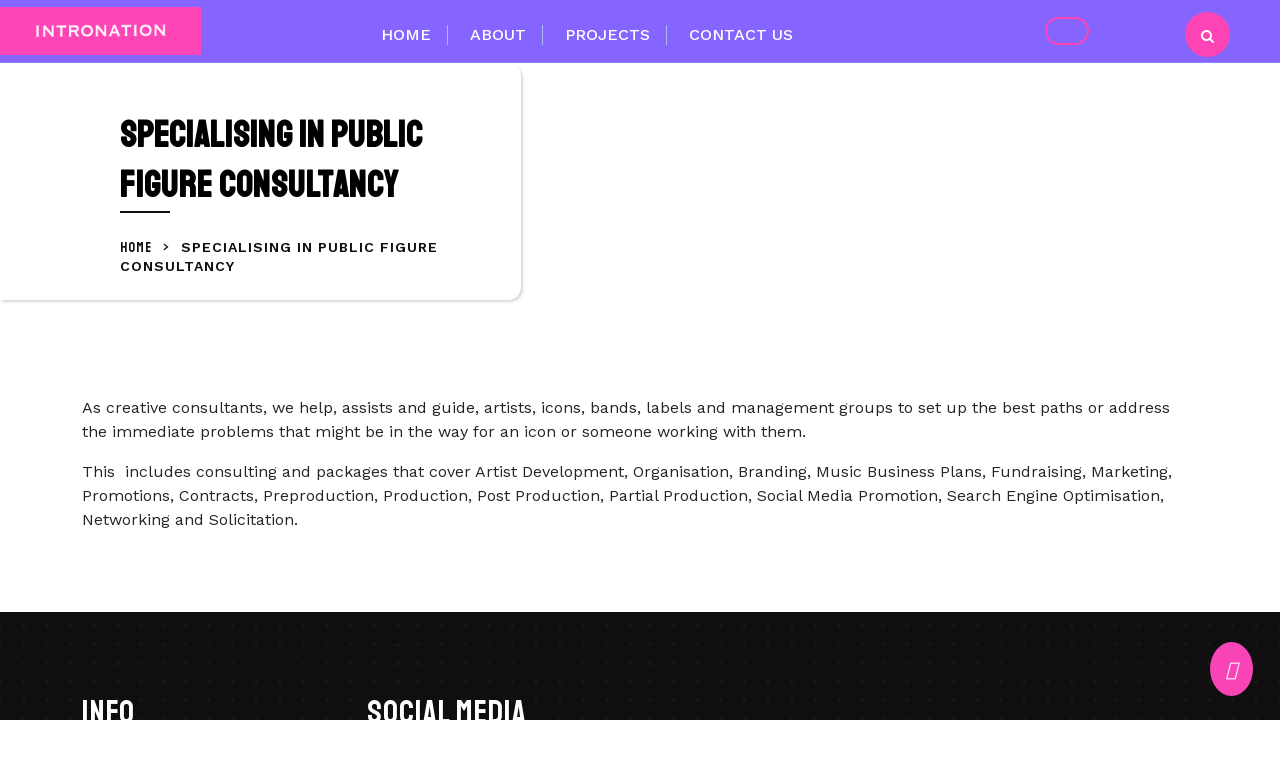

--- FILE ---
content_type: text/html; charset=UTF-8
request_url: https://intronation.com/specialising-public-figure-consultancy/
body_size: 10566
content:
<!DOCTYPE html>
<html lang="en-US">
   <head>
      <meta charset="UTF-8">
      <meta name="viewport" content="width=device-width">
      <!-- <link rel="shortcut icon" href="/assets/images/Favicon.png" /> -->
      <link rel="profile" href="https://gmpg.org/xfn/11">
      <link rel="pingback" href="https://intronation.com/xmlrpc.php">
      <link rel="shortcut icon" href="#">
      <meta name='robots' content='index, follow, max-image-preview:large, max-snippet:-1, max-video-preview:-1' />

	<!-- This site is optimized with the Yoast SEO plugin v22.8 - https://yoast.com/wordpress/plugins/seo/ -->
	<title>Specialising in public figure consultancy -</title>
	<link rel="canonical" href="https://intronation.com/specialising-public-figure-consultancy/" />
	<meta property="og:locale" content="en_US" />
	<meta property="og:type" content="article" />
	<meta property="og:title" content="Specialising in public figure consultancy -" />
	<meta property="og:description" content="As creative consultants, we help, assists and guide, artists, icons, bands, labels and management groups to set up the best paths or address the immediate problems that might be in the way for an icon or someone working with them. This  includes consulting and packages that cover Artist Development, Organisation, Branding, Music Business Plans, Fundraising, Marketing, Promotions, Contracts, &hellip; Continue reading &quot;Specialising in public figure consultancy&quot;" />
	<meta property="og:url" content="https://intronation.com/specialising-public-figure-consultancy/" />
	<meta property="article:publisher" content="http://introvation-664863390218614" />
	<meta property="article:modified_time" content="2016-09-30T13:09:53+00:00" />
	<meta name="twitter:card" content="summary_large_image" />
	<meta name="twitter:site" content="@IntroVation" />
	<script type="application/ld+json" class="yoast-schema-graph">{"@context":"https://schema.org","@graph":[{"@type":"WebPage","@id":"https://intronation.com/specialising-public-figure-consultancy/","url":"https://intronation.com/specialising-public-figure-consultancy/","name":"Specialising in public figure consultancy -","isPartOf":{"@id":"https://intronation.com/#website"},"datePublished":"2016-09-30T11:40:17+00:00","dateModified":"2016-09-30T13:09:53+00:00","breadcrumb":{"@id":"https://intronation.com/specialising-public-figure-consultancy/#breadcrumb"},"inLanguage":"en-US","potentialAction":[{"@type":"ReadAction","target":["https://intronation.com/specialising-public-figure-consultancy/"]}]},{"@type":"BreadcrumbList","@id":"https://intronation.com/specialising-public-figure-consultancy/#breadcrumb","itemListElement":[{"@type":"ListItem","position":1,"name":"Home","item":"https://intronation.com/"},{"@type":"ListItem","position":2,"name":"Specialising in public figure consultancy"}]},{"@type":"WebSite","@id":"https://intronation.com/#website","url":"https://intronation.com/","name":"","description":"","potentialAction":[{"@type":"SearchAction","target":{"@type":"EntryPoint","urlTemplate":"https://intronation.com/?s={search_term_string}"},"query-input":"required name=search_term_string"}],"inLanguage":"en-US"}]}</script>
	<!-- / Yoast SEO plugin. -->


<link rel='dns-prefetch' href='//fonts.googleapis.com' />
<link rel="alternate" type="application/rss+xml" title=" &raquo; Feed" href="https://intronation.com/feed/" />
<script type="text/javascript">
/* <![CDATA[ */
window._wpemojiSettings = {"baseUrl":"https:\/\/s.w.org\/images\/core\/emoji\/15.0.3\/72x72\/","ext":".png","svgUrl":"https:\/\/s.w.org\/images\/core\/emoji\/15.0.3\/svg\/","svgExt":".svg","source":{"concatemoji":"https:\/\/intronation.com\/wp-includes\/js\/wp-emoji-release.min.js?ver=86a21fb6db68d020aac3f28929828be0"}};
/*! This file is auto-generated */
!function(i,n){var o,s,e;function c(e){try{var t={supportTests:e,timestamp:(new Date).valueOf()};sessionStorage.setItem(o,JSON.stringify(t))}catch(e){}}function p(e,t,n){e.clearRect(0,0,e.canvas.width,e.canvas.height),e.fillText(t,0,0);var t=new Uint32Array(e.getImageData(0,0,e.canvas.width,e.canvas.height).data),r=(e.clearRect(0,0,e.canvas.width,e.canvas.height),e.fillText(n,0,0),new Uint32Array(e.getImageData(0,0,e.canvas.width,e.canvas.height).data));return t.every(function(e,t){return e===r[t]})}function u(e,t,n){switch(t){case"flag":return n(e,"\ud83c\udff3\ufe0f\u200d\u26a7\ufe0f","\ud83c\udff3\ufe0f\u200b\u26a7\ufe0f")?!1:!n(e,"\ud83c\uddfa\ud83c\uddf3","\ud83c\uddfa\u200b\ud83c\uddf3")&&!n(e,"\ud83c\udff4\udb40\udc67\udb40\udc62\udb40\udc65\udb40\udc6e\udb40\udc67\udb40\udc7f","\ud83c\udff4\u200b\udb40\udc67\u200b\udb40\udc62\u200b\udb40\udc65\u200b\udb40\udc6e\u200b\udb40\udc67\u200b\udb40\udc7f");case"emoji":return!n(e,"\ud83d\udc26\u200d\u2b1b","\ud83d\udc26\u200b\u2b1b")}return!1}function f(e,t,n){var r="undefined"!=typeof WorkerGlobalScope&&self instanceof WorkerGlobalScope?new OffscreenCanvas(300,150):i.createElement("canvas"),a=r.getContext("2d",{willReadFrequently:!0}),o=(a.textBaseline="top",a.font="600 32px Arial",{});return e.forEach(function(e){o[e]=t(a,e,n)}),o}function t(e){var t=i.createElement("script");t.src=e,t.defer=!0,i.head.appendChild(t)}"undefined"!=typeof Promise&&(o="wpEmojiSettingsSupports",s=["flag","emoji"],n.supports={everything:!0,everythingExceptFlag:!0},e=new Promise(function(e){i.addEventListener("DOMContentLoaded",e,{once:!0})}),new Promise(function(t){var n=function(){try{var e=JSON.parse(sessionStorage.getItem(o));if("object"==typeof e&&"number"==typeof e.timestamp&&(new Date).valueOf()<e.timestamp+604800&&"object"==typeof e.supportTests)return e.supportTests}catch(e){}return null}();if(!n){if("undefined"!=typeof Worker&&"undefined"!=typeof OffscreenCanvas&&"undefined"!=typeof URL&&URL.createObjectURL&&"undefined"!=typeof Blob)try{var e="postMessage("+f.toString()+"("+[JSON.stringify(s),u.toString(),p.toString()].join(",")+"));",r=new Blob([e],{type:"text/javascript"}),a=new Worker(URL.createObjectURL(r),{name:"wpTestEmojiSupports"});return void(a.onmessage=function(e){c(n=e.data),a.terminate(),t(n)})}catch(e){}c(n=f(s,u,p))}t(n)}).then(function(e){for(var t in e)n.supports[t]=e[t],n.supports.everything=n.supports.everything&&n.supports[t],"flag"!==t&&(n.supports.everythingExceptFlag=n.supports.everythingExceptFlag&&n.supports[t]);n.supports.everythingExceptFlag=n.supports.everythingExceptFlag&&!n.supports.flag,n.DOMReady=!1,n.readyCallback=function(){n.DOMReady=!0}}).then(function(){return e}).then(function(){var e;n.supports.everything||(n.readyCallback(),(e=n.source||{}).concatemoji?t(e.concatemoji):e.wpemoji&&e.twemoji&&(t(e.twemoji),t(e.wpemoji)))}))}((window,document),window._wpemojiSettings);
/* ]]> */
</script>
<link rel='stylesheet' id='iepa-fancybox-css-css' href='https://intronation.com/wp-content/plugins/ibtana-ecommerce-product-addons/dist/css/fancybox.css?ver=0.4.6.5' type='text/css' media='all' />
<link rel='stylesheet' id='iepa-front-css-css' href='https://intronation.com/wp-content/plugins/ibtana-ecommerce-product-addons/dist/css/gallery-slider.css?ver=0.4.6.5' type='text/css' media='all' />
<style id='wp-emoji-styles-inline-css' type='text/css'>

	img.wp-smiley, img.emoji {
		display: inline !important;
		border: none !important;
		box-shadow: none !important;
		height: 1em !important;
		width: 1em !important;
		margin: 0 0.07em !important;
		vertical-align: -0.1em !important;
		background: none !important;
		padding: 0 !important;
	}
</style>
<link rel='stylesheet' id='wp-block-library-css' href='https://intronation.com/wp-includes/css/dist/block-library/style.min.css?ver=86a21fb6db68d020aac3f28929828be0' type='text/css' media='all' />
<link rel='stylesheet' id='ibtana-ecommerce-product-addons-iepa-style-css-css' href='https://intronation.com/wp-content/plugins/ibtana-ecommerce-product-addons/dist/blocks.style.build.css' type='text/css' media='all' />
<link rel='stylesheet' id='font-awesome-css' href='https://intronation.com/wp-content/plugins/contact-widgets/assets/css/font-awesome.min.css?ver=4.7.0' type='text/css' media='all' />
<style id='classic-theme-styles-inline-css' type='text/css'>
/*! This file is auto-generated */
.wp-block-button__link{color:#fff;background-color:#32373c;border-radius:9999px;box-shadow:none;text-decoration:none;padding:calc(.667em + 2px) calc(1.333em + 2px);font-size:1.125em}.wp-block-file__button{background:#32373c;color:#fff;text-decoration:none}
</style>
<style id='global-styles-inline-css' type='text/css'>
body{--wp--preset--color--black: #000000;--wp--preset--color--cyan-bluish-gray: #abb8c3;--wp--preset--color--white: #ffffff;--wp--preset--color--pale-pink: #f78da7;--wp--preset--color--vivid-red: #cf2e2e;--wp--preset--color--luminous-vivid-orange: #ff6900;--wp--preset--color--luminous-vivid-amber: #fcb900;--wp--preset--color--light-green-cyan: #7bdcb5;--wp--preset--color--vivid-green-cyan: #00d084;--wp--preset--color--pale-cyan-blue: #8ed1fc;--wp--preset--color--vivid-cyan-blue: #0693e3;--wp--preset--color--vivid-purple: #9b51e0;--wp--preset--gradient--vivid-cyan-blue-to-vivid-purple: linear-gradient(135deg,rgba(6,147,227,1) 0%,rgb(155,81,224) 100%);--wp--preset--gradient--light-green-cyan-to-vivid-green-cyan: linear-gradient(135deg,rgb(122,220,180) 0%,rgb(0,208,130) 100%);--wp--preset--gradient--luminous-vivid-amber-to-luminous-vivid-orange: linear-gradient(135deg,rgba(252,185,0,1) 0%,rgba(255,105,0,1) 100%);--wp--preset--gradient--luminous-vivid-orange-to-vivid-red: linear-gradient(135deg,rgba(255,105,0,1) 0%,rgb(207,46,46) 100%);--wp--preset--gradient--very-light-gray-to-cyan-bluish-gray: linear-gradient(135deg,rgb(238,238,238) 0%,rgb(169,184,195) 100%);--wp--preset--gradient--cool-to-warm-spectrum: linear-gradient(135deg,rgb(74,234,220) 0%,rgb(151,120,209) 20%,rgb(207,42,186) 40%,rgb(238,44,130) 60%,rgb(251,105,98) 80%,rgb(254,248,76) 100%);--wp--preset--gradient--blush-light-purple: linear-gradient(135deg,rgb(255,206,236) 0%,rgb(152,150,240) 100%);--wp--preset--gradient--blush-bordeaux: linear-gradient(135deg,rgb(254,205,165) 0%,rgb(254,45,45) 50%,rgb(107,0,62) 100%);--wp--preset--gradient--luminous-dusk: linear-gradient(135deg,rgb(255,203,112) 0%,rgb(199,81,192) 50%,rgb(65,88,208) 100%);--wp--preset--gradient--pale-ocean: linear-gradient(135deg,rgb(255,245,203) 0%,rgb(182,227,212) 50%,rgb(51,167,181) 100%);--wp--preset--gradient--electric-grass: linear-gradient(135deg,rgb(202,248,128) 0%,rgb(113,206,126) 100%);--wp--preset--gradient--midnight: linear-gradient(135deg,rgb(2,3,129) 0%,rgb(40,116,252) 100%);--wp--preset--font-size--small: 13px;--wp--preset--font-size--medium: 20px;--wp--preset--font-size--large: 36px;--wp--preset--font-size--x-large: 42px;--wp--preset--spacing--20: 0.44rem;--wp--preset--spacing--30: 0.67rem;--wp--preset--spacing--40: 1rem;--wp--preset--spacing--50: 1.5rem;--wp--preset--spacing--60: 2.25rem;--wp--preset--spacing--70: 3.38rem;--wp--preset--spacing--80: 5.06rem;--wp--preset--shadow--natural: 6px 6px 9px rgba(0, 0, 0, 0.2);--wp--preset--shadow--deep: 12px 12px 50px rgba(0, 0, 0, 0.4);--wp--preset--shadow--sharp: 6px 6px 0px rgba(0, 0, 0, 0.2);--wp--preset--shadow--outlined: 6px 6px 0px -3px rgba(255, 255, 255, 1), 6px 6px rgba(0, 0, 0, 1);--wp--preset--shadow--crisp: 6px 6px 0px rgba(0, 0, 0, 1);}:where(.is-layout-flex){gap: 0.5em;}:where(.is-layout-grid){gap: 0.5em;}body .is-layout-flex{display: flex;}body .is-layout-flex{flex-wrap: wrap;align-items: center;}body .is-layout-flex > *{margin: 0;}body .is-layout-grid{display: grid;}body .is-layout-grid > *{margin: 0;}:where(.wp-block-columns.is-layout-flex){gap: 2em;}:where(.wp-block-columns.is-layout-grid){gap: 2em;}:where(.wp-block-post-template.is-layout-flex){gap: 1.25em;}:where(.wp-block-post-template.is-layout-grid){gap: 1.25em;}.has-black-color{color: var(--wp--preset--color--black) !important;}.has-cyan-bluish-gray-color{color: var(--wp--preset--color--cyan-bluish-gray) !important;}.has-white-color{color: var(--wp--preset--color--white) !important;}.has-pale-pink-color{color: var(--wp--preset--color--pale-pink) !important;}.has-vivid-red-color{color: var(--wp--preset--color--vivid-red) !important;}.has-luminous-vivid-orange-color{color: var(--wp--preset--color--luminous-vivid-orange) !important;}.has-luminous-vivid-amber-color{color: var(--wp--preset--color--luminous-vivid-amber) !important;}.has-light-green-cyan-color{color: var(--wp--preset--color--light-green-cyan) !important;}.has-vivid-green-cyan-color{color: var(--wp--preset--color--vivid-green-cyan) !important;}.has-pale-cyan-blue-color{color: var(--wp--preset--color--pale-cyan-blue) !important;}.has-vivid-cyan-blue-color{color: var(--wp--preset--color--vivid-cyan-blue) !important;}.has-vivid-purple-color{color: var(--wp--preset--color--vivid-purple) !important;}.has-black-background-color{background-color: var(--wp--preset--color--black) !important;}.has-cyan-bluish-gray-background-color{background-color: var(--wp--preset--color--cyan-bluish-gray) !important;}.has-white-background-color{background-color: var(--wp--preset--color--white) !important;}.has-pale-pink-background-color{background-color: var(--wp--preset--color--pale-pink) !important;}.has-vivid-red-background-color{background-color: var(--wp--preset--color--vivid-red) !important;}.has-luminous-vivid-orange-background-color{background-color: var(--wp--preset--color--luminous-vivid-orange) !important;}.has-luminous-vivid-amber-background-color{background-color: var(--wp--preset--color--luminous-vivid-amber) !important;}.has-light-green-cyan-background-color{background-color: var(--wp--preset--color--light-green-cyan) !important;}.has-vivid-green-cyan-background-color{background-color: var(--wp--preset--color--vivid-green-cyan) !important;}.has-pale-cyan-blue-background-color{background-color: var(--wp--preset--color--pale-cyan-blue) !important;}.has-vivid-cyan-blue-background-color{background-color: var(--wp--preset--color--vivid-cyan-blue) !important;}.has-vivid-purple-background-color{background-color: var(--wp--preset--color--vivid-purple) !important;}.has-black-border-color{border-color: var(--wp--preset--color--black) !important;}.has-cyan-bluish-gray-border-color{border-color: var(--wp--preset--color--cyan-bluish-gray) !important;}.has-white-border-color{border-color: var(--wp--preset--color--white) !important;}.has-pale-pink-border-color{border-color: var(--wp--preset--color--pale-pink) !important;}.has-vivid-red-border-color{border-color: var(--wp--preset--color--vivid-red) !important;}.has-luminous-vivid-orange-border-color{border-color: var(--wp--preset--color--luminous-vivid-orange) !important;}.has-luminous-vivid-amber-border-color{border-color: var(--wp--preset--color--luminous-vivid-amber) !important;}.has-light-green-cyan-border-color{border-color: var(--wp--preset--color--light-green-cyan) !important;}.has-vivid-green-cyan-border-color{border-color: var(--wp--preset--color--vivid-green-cyan) !important;}.has-pale-cyan-blue-border-color{border-color: var(--wp--preset--color--pale-cyan-blue) !important;}.has-vivid-cyan-blue-border-color{border-color: var(--wp--preset--color--vivid-cyan-blue) !important;}.has-vivid-purple-border-color{border-color: var(--wp--preset--color--vivid-purple) !important;}.has-vivid-cyan-blue-to-vivid-purple-gradient-background{background: var(--wp--preset--gradient--vivid-cyan-blue-to-vivid-purple) !important;}.has-light-green-cyan-to-vivid-green-cyan-gradient-background{background: var(--wp--preset--gradient--light-green-cyan-to-vivid-green-cyan) !important;}.has-luminous-vivid-amber-to-luminous-vivid-orange-gradient-background{background: var(--wp--preset--gradient--luminous-vivid-amber-to-luminous-vivid-orange) !important;}.has-luminous-vivid-orange-to-vivid-red-gradient-background{background: var(--wp--preset--gradient--luminous-vivid-orange-to-vivid-red) !important;}.has-very-light-gray-to-cyan-bluish-gray-gradient-background{background: var(--wp--preset--gradient--very-light-gray-to-cyan-bluish-gray) !important;}.has-cool-to-warm-spectrum-gradient-background{background: var(--wp--preset--gradient--cool-to-warm-spectrum) !important;}.has-blush-light-purple-gradient-background{background: var(--wp--preset--gradient--blush-light-purple) !important;}.has-blush-bordeaux-gradient-background{background: var(--wp--preset--gradient--blush-bordeaux) !important;}.has-luminous-dusk-gradient-background{background: var(--wp--preset--gradient--luminous-dusk) !important;}.has-pale-ocean-gradient-background{background: var(--wp--preset--gradient--pale-ocean) !important;}.has-electric-grass-gradient-background{background: var(--wp--preset--gradient--electric-grass) !important;}.has-midnight-gradient-background{background: var(--wp--preset--gradient--midnight) !important;}.has-small-font-size{font-size: var(--wp--preset--font-size--small) !important;}.has-medium-font-size{font-size: var(--wp--preset--font-size--medium) !important;}.has-large-font-size{font-size: var(--wp--preset--font-size--large) !important;}.has-x-large-font-size{font-size: var(--wp--preset--font-size--x-large) !important;}
.wp-block-navigation a:where(:not(.wp-element-button)){color: inherit;}
:where(.wp-block-post-template.is-layout-flex){gap: 1.25em;}:where(.wp-block-post-template.is-layout-grid){gap: 1.25em;}
:where(.wp-block-columns.is-layout-flex){gap: 2em;}:where(.wp-block-columns.is-layout-grid){gap: 2em;}
.wp-block-pullquote{font-size: 1.5em;line-height: 1.6;}
</style>
<link rel='stylesheet' id='contact-form-7-css' href='https://intronation.com/wp-content/plugins/contact-form-7/includes/css/styles.css?ver=5.9.5' type='text/css' media='all' />
<link rel='stylesheet' id='rs-plugin-settings-css' href='https://intronation.com/wp-content/plugins/revslider/public/assets/css/settings.css?ver=5.3.0.2' type='text/css' media='all' />
<style id='rs-plugin-settings-inline-css' type='text/css'>
#rs-demo-id {}
</style>
<link rel='stylesheet' id='woocommerce-layout-css' href='https://intronation.com/wp-content/plugins/woocommerce/assets/css/woocommerce-layout.css?ver=8.9.3' type='text/css' media='all' />
<link rel='stylesheet' id='woocommerce-smallscreen-css' href='https://intronation.com/wp-content/plugins/woocommerce/assets/css/woocommerce-smallscreen.css?ver=8.9.3' type='text/css' media='only screen and (max-width: 768px)' />
<link rel='stylesheet' id='woocommerce-general-css' href='https://intronation.com/wp-content/plugins/woocommerce/assets/css/woocommerce.css?ver=8.9.3' type='text/css' media='all' />
<style id='woocommerce-inline-inline-css' type='text/css'>
.woocommerce form .form-row .required { visibility: visible; }
</style>
<link rel='stylesheet' id='aqeeq-aganecy-pro-font-css' href='//fonts.googleapis.com/css?family=Oswald%3A200%2C300%2C400%2C500%2C600%2C700%7CPT+Sans%3A300%2C400%2C600%2C700%2C800%2C900%7CRoboto%3A400%2C700%7CRoboto+Condensed%3A400%2C700%7COpen+Sans%7COverpass%7CMontserrat%3A300%2C400%2C600%2C700%2C800%2C900%7CPlayball%3A300%2C400%2C600%2C700%2C800%2C900%7CAlegreya%3A300%2C400%2C600%2C700%2C800%2C900%7CJulius+Sans+One%7CArsenal%7CSlabo%7CLato%7COverpass+Mono%7CSource+Sans+Pro%7CRaleway%3A100%2C100i%2C200%2C200i%2C300%2C300i%2C400%2C400i%2C500%2C500i%2C600%2C600i%2C700%2C700i%2C800%2C800i%2C900%2C900i%7CMerriweather%7CRubik%7CLora%7CUbuntu%7CCabin%7CArimo%7CPlayfair+Display%7CQuicksand%7CPadauk%7CMuli%7CInconsolata%7CBitter%7CPacifico%7CIndie+Flower%7CVT323%7CDosis%7CFrank+Ruhl+Libre%7CFjalla+One%7COxygen%7CArvo%7CNoto+Serif%7CLobster%7CCrimson+Text%7CYanone+Kaffeesatz%7CAnton%7CLibre+Baskerville%7CBree+Serif%7CGloria+Hallelujah%7CJosefin+Sans%3A100%2C100i%2C300%2C300i%2C400%2C400i%2C600%2C600i%2C700%2C700i%26amp%3Bsubset%3Dlatin-ext%2Cvietnamese%7CAbril+Fatface%7CVarela+Round%7CVampiro+One%7CShadows+Into+Light%7CCuprum%7CRokkitt%7CVollkorn%7CFrancois+One%7COrbitron%7CPatua+One%7CAcme%7CSatisfy%7CJosefin+Slab%7CQuattrocento+Sans%7CArchitects+Daughter%7CRusso+One%7CMonda%7CRighteous%7CLobster+Two%7CHammersmith+One%7CCourgette%7CPermanent+Marker%7CCherry+Swash%7CCormorant+Garamond%7CPoiret+One%7CBenchNine%7CEconomica%7CHandlee%7CCardo%7CAlfa+Slab+One%7CAveria+Serif+Libre%7CCookie%7CChewy%7CGreat+Vibes%7CComing+Soon%7CPhilosopher%7CDays+One%7CKanit%7CShrikhand%7CTangerine%7CIM+Fell+English+SC%7CBoogaloo%7CBangers%7CFredoka+One%7CBad+Script%7CVolkhov%7CShadows+Into+Light+Two%7CMarck+Script%7CSacramento%7CPoppins%3A100%2C200%2C300%2C400%2C400i%2C500%2C500i%2C600%2C600i%2C700%2C700i%2C800%2C800i%2C900%2C900i%26amp%3Bsubset%3Ddevanagari%2Clatin-ext%7CPT+Serif&#038;ver=86a21fb6db68d020aac3f28929828be0' type='text/css' media='all' />
<link rel='stylesheet' id='aqeeq-aganecy-pro-basic-style-css' href='https://intronation.com/wp-content/themes/aqeeq-aganecy-pro/style.css?ver=86a21fb6db68d020aac3f28929828be0' type='text/css' media='all' />
<style id='aqeeq-aganecy-pro-basic-style-inline-css' type='text/css'>
html,body,p{}.logo-text h2 a{color: #303030;}#vw-header .main-navigation a{color: #ffffff !important;}#vw-header .main-navigation li a:hover{
				color: #ffffff!important;
			}#vw-header .main-navigation ul ul{
				background: #969696!important;
			}@media screen and (max-width:1200px) {}#slider .carousel-control-prev-icon, #slider .carousel-control-next-icon{
			color:;
			background-color:#bfbfbf;
		}.eco-spinner-loading-box{opacity:1}.sticky .main-navigation ul,.sticky nav#site-navigation,.sticky .toggle-nav{
            text-align: left !important;
        }.postbox-content{text-align:Left;}@media screen and (max-width:575px) {#vw-sidebar{display:block;} }.banner-image h1{text-align:left !important;}.banner-image .bradcrumbs{text-align:left !important;}@media screen and (max-width:575px) {.banner-image h1,.banner-image .bradcrumbs{text-align:center !important;}}#inner_about .inner_about-para2{
			color: #0a0a0a;
		}#aboutus_sec .inner_about-sub-heading{
			color: #0a0a0a;
		}.inner_about-second-section h3{
			color: #0a0a0a;
		}
</style>
<link rel='stylesheet' id='home-page-style-css' href='https://intronation.com/wp-content/themes/aqeeq-aganecy-pro/assets/css/main-css/home-page.css' type='text/css' media='all' />
<style id='home-page-style-inline-css' type='text/css'>
html,body,p{}.logo-text h2 a{color: #303030;}#vw-header .main-navigation a{color: #ffffff !important;}#vw-header .main-navigation li a:hover{
				color: #ffffff!important;
			}#vw-header .main-navigation ul ul{
				background: #969696!important;
			}@media screen and (max-width:1200px) {}#slider .carousel-control-prev-icon, #slider .carousel-control-next-icon{
			color:;
			background-color:#bfbfbf;
		}.eco-spinner-loading-box{opacity:1}.sticky .main-navigation ul,.sticky nav#site-navigation,.sticky .toggle-nav{
            text-align: left !important;
        }.postbox-content{text-align:Left;}@media screen and (max-width:575px) {#vw-sidebar{display:block;} }.banner-image h1{text-align:left !important;}.banner-image .bradcrumbs{text-align:left !important;}@media screen and (max-width:575px) {.banner-image h1,.banner-image .bradcrumbs{text-align:center !important;}}#inner_about .inner_about-para2{
			color: #0a0a0a;
		}#aboutus_sec .inner_about-sub-heading{
			color: #0a0a0a;
		}.inner_about-second-section h3{
			color: #0a0a0a;
		}
</style>
<link rel='stylesheet' id='other-page-style-css' href='https://intronation.com/wp-content/themes/aqeeq-aganecy-pro/assets/css/main-css/other-pages.css' type='text/css' media='all' />
<style id='other-page-style-inline-css' type='text/css'>
html,body,p{}.logo-text h2 a{color: #303030;}#vw-header .main-navigation a{color: #ffffff !important;}#vw-header .main-navigation li a:hover{
				color: #ffffff!important;
			}#vw-header .main-navigation ul ul{
				background: #969696!important;
			}@media screen and (max-width:1200px) {}#slider .carousel-control-prev-icon, #slider .carousel-control-next-icon{
			color:;
			background-color:#bfbfbf;
		}.eco-spinner-loading-box{opacity:1}.sticky .main-navigation ul,.sticky nav#site-navigation,.sticky .toggle-nav{
            text-align: left !important;
        }.postbox-content{text-align:Left;}@media screen and (max-width:575px) {#vw-sidebar{display:block;} }.banner-image h1{text-align:left !important;}.banner-image .bradcrumbs{text-align:left !important;}@media screen and (max-width:575px) {.banner-image h1,.banner-image .bradcrumbs{text-align:center !important;}}#inner_about .inner_about-para2{
			color: #0a0a0a;
		}#aboutus_sec .inner_about-sub-heading{
			color: #0a0a0a;
		}.inner_about-second-section h3{
			color: #0a0a0a;
		}
html,body,p{}.logo-text h2 a{color: #303030;}#vw-header .main-navigation a{color: #ffffff !important;}#vw-header .main-navigation li a:hover{
				color: #ffffff!important;
			}#vw-header .main-navigation ul ul{
				background: #969696!important;
			}@media screen and (max-width:1200px) {}#slider .carousel-control-prev-icon, #slider .carousel-control-next-icon{
			color:;
			background-color:#bfbfbf;
		}.eco-spinner-loading-box{opacity:1}.sticky .main-navigation ul,.sticky nav#site-navigation,.sticky .toggle-nav{
            text-align: left !important;
        }.postbox-content{text-align:Left;}@media screen and (max-width:575px) {#vw-sidebar{display:block;} }.banner-image h1{text-align:left !important;}.banner-image .bradcrumbs{text-align:left !important;}@media screen and (max-width:575px) {.banner-image h1,.banner-image .bradcrumbs{text-align:center !important;}}#inner_about .inner_about-para2{
			color: #0a0a0a;
		}#aboutus_sec .inner_about-sub-heading{
			color: #0a0a0a;
		}.inner_about-second-section h3{
			color: #0a0a0a;
		}
</style>
<link rel='stylesheet' id='header-footer-style-css' href='https://intronation.com/wp-content/themes/aqeeq-aganecy-pro/assets/css/main-css/header-footer.css' type='text/css' media='all' />
<style id='header-footer-style-inline-css' type='text/css'>
html,body,p{}.logo-text h2 a{color: #303030;}#vw-header .main-navigation a{color: #ffffff !important;}#vw-header .main-navigation li a:hover{
				color: #ffffff!important;
			}#vw-header .main-navigation ul ul{
				background: #969696!important;
			}@media screen and (max-width:1200px) {}#slider .carousel-control-prev-icon, #slider .carousel-control-next-icon{
			color:;
			background-color:#bfbfbf;
		}.eco-spinner-loading-box{opacity:1}.sticky .main-navigation ul,.sticky nav#site-navigation,.sticky .toggle-nav{
            text-align: left !important;
        }.postbox-content{text-align:Left;}@media screen and (max-width:575px) {#vw-sidebar{display:block;} }.banner-image h1{text-align:left !important;}.banner-image .bradcrumbs{text-align:left !important;}@media screen and (max-width:575px) {.banner-image h1,.banner-image .bradcrumbs{text-align:center !important;}}#inner_about .inner_about-para2{
			color: #0a0a0a;
		}#aboutus_sec .inner_about-sub-heading{
			color: #0a0a0a;
		}.inner_about-second-section h3{
			color: #0a0a0a;
		}
</style>
<link rel='stylesheet' id='responsive-style-css' href='https://intronation.com/wp-content/themes/aqeeq-aganecy-pro/assets/css/main-css/mobile-main.css' type='text/css' media='screen and (max-width: 3000px) and (min-width: 0px)' />
<link rel='stylesheet' id='vw-custom_controls_css-css' href='https://intronation.com/wp-content/themes/aqeeq-aganecy-pro/assets/css/customizer.css?ver=86a21fb6db68d020aac3f28929828be0' type='text/css' media='all' />
<link rel='stylesheet' id='animation-wow-css' href='https://intronation.com/wp-content/themes/aqeeq-aganecy-pro/assets/css/animate.css?ver=86a21fb6db68d020aac3f28929828be0' type='text/css' media='all' />
<link rel='stylesheet' id='aos-css' href='https://intronation.com/wp-content/themes/aqeeq-aganecy-pro/assets/css/aos.css?ver=86a21fb6db68d020aac3f28929828be0' type='text/css' media='all' />
<link rel='stylesheet' id='animation-css' href='https://intronation.com/wp-content/themes/aqeeq-aganecy-pro/assets/css/animation.css?ver=86a21fb6db68d020aac3f28929828be0' type='text/css' media='all' />
<link rel='stylesheet' id='custom-animation-css' href='https://intronation.com/wp-content/themes/aqeeq-aganecy-pro/assets/css/custom-animation.css?ver=86a21fb6db68d020aac3f28929828be0' type='text/css' media='all' />
<link rel='stylesheet' id='effect-css' href='https://intronation.com/wp-content/themes/aqeeq-aganecy-pro/assets/css/effect.css?ver=86a21fb6db68d020aac3f28929828be0' type='text/css' media='all' />
<link rel='stylesheet' id='owl-carousel-style-css' href='https://intronation.com/wp-content/themes/aqeeq-aganecy-pro/assets/css/owl.carousel.css?ver=86a21fb6db68d020aac3f28929828be0' type='text/css' media='all' />
<link rel='stylesheet' id='basic-font-css' href='https://intronation.com/wp-content/themes/aqeeq-aganecy-pro/assets/css/basicfont.css?ver=86a21fb6db68d020aac3f28929828be0' type='text/css' media='all' />
<link rel='stylesheet' id='bootstrap-style-css' href='https://intronation.com/wp-content/themes/aqeeq-aganecy-pro/assets/css/bootstrap.min.css?ver=86a21fb6db68d020aac3f28929828be0' type='text/css' media='all' />
<link rel='stylesheet' id='video-popup-css' href='https://intronation.com/wp-content/themes/aqeeq-aganecy-pro/assets/css/video.popup.css?ver=86a21fb6db68d020aac3f28929828be0' type='text/css' media='all' />
<script>if (document.location.protocol != "https:") {document.location = document.URL.replace(/^http:/i, "https:");}</script><script type="text/javascript" src="https://intronation.com/wp-includes/js/jquery/jquery.min.js?ver=3.7.1" id="jquery-core-js"></script>
<script type="text/javascript" src="https://intronation.com/wp-includes/js/jquery/jquery-migrate.min.js?ver=3.4.1" id="jquery-migrate-js"></script>
<script type="text/javascript" src="https://intronation.com/wp-content/plugins/ibtana-ecommerce-product-addons/dist/js/slick.min.js?ver=0.4.6.5" id="iepa-slick-js-js"></script>
<script type="text/javascript" src="https://intronation.com/wp-content/plugins/revslider/public/assets/js/jquery.themepunch.tools.min.js?ver=5.3.0.2" id="tp-tools-js"></script>
<script type="text/javascript" src="https://intronation.com/wp-content/plugins/revslider/public/assets/js/jquery.themepunch.revolution.min.js?ver=5.3.0.2" id="revmin-js"></script>
<script type="text/javascript" src="https://intronation.com/wp-content/plugins/woocommerce/assets/js/jquery-blockui/jquery.blockUI.min.js?ver=2.7.0-wc.8.9.3" id="jquery-blockui-js" defer="defer" data-wp-strategy="defer"></script>
<script type="text/javascript" id="wc-add-to-cart-js-extra">
/* <![CDATA[ */
var wc_add_to_cart_params = {"ajax_url":"\/wp-admin\/admin-ajax.php","wc_ajax_url":"\/?wc-ajax=%%endpoint%%","i18n_view_cart":"View cart","cart_url":"https:\/\/intronation.com\/cart\/","is_cart":"","cart_redirect_after_add":"no"};
/* ]]> */
</script>
<script type="text/javascript" src="https://intronation.com/wp-content/plugins/woocommerce/assets/js/frontend/add-to-cart.min.js?ver=8.9.3" id="wc-add-to-cart-js" defer="defer" data-wp-strategy="defer"></script>
<script type="text/javascript" src="https://intronation.com/wp-content/plugins/woocommerce/assets/js/js-cookie/js.cookie.min.js?ver=2.1.4-wc.8.9.3" id="js-cookie-js" defer="defer" data-wp-strategy="defer"></script>
<script type="text/javascript" id="woocommerce-js-extra">
/* <![CDATA[ */
var woocommerce_params = {"ajax_url":"\/wp-admin\/admin-ajax.php","wc_ajax_url":"\/?wc-ajax=%%endpoint%%"};
/* ]]> */
</script>
<script type="text/javascript" src="https://intronation.com/wp-content/plugins/woocommerce/assets/js/frontend/woocommerce.min.js?ver=8.9.3" id="woocommerce-js" defer="defer" data-wp-strategy="defer"></script>
<script type="text/javascript" src="https://intronation.com/wp-content/themes/aqeeq-aganecy-pro/assets/js/wow.min.js?ver=86a21fb6db68d020aac3f28929828be0" id="animation-wow-js"></script>
<script type="text/javascript" src="https://intronation.com/wp-content/themes/aqeeq-aganecy-pro/assets/js/aos.js?ver=86a21fb6db68d020aac3f28929828be0" id="animation-aos-js"></script>
<script type="text/javascript" src="https://intronation.com/wp-content/themes/aqeeq-aganecy-pro/assets/js/tether.js?ver=86a21fb6db68d020aac3f28929828be0" id="tether-js"></script>
<script type="text/javascript" src="https://intronation.com/wp-content/themes/aqeeq-aganecy-pro/assets/js/amp-sidebar-0.1.js?ver=1" id="amp-sidebar-js"></script>
<script type="text/javascript" src="https://intronation.com/wp-content/themes/aqeeq-aganecy-pro/assets/js/jquery.superfish.js?ver=86a21fb6db68d020aac3f28929828be0" id="superfish-js"></script>
<script type="text/javascript" src="https://intronation.com/wp-content/themes/aqeeq-aganecy-pro/assets/js/owl.carousel.js?ver=86a21fb6db68d020aac3f28929828be0" id="owl-carousel-js"></script>
<script type="text/javascript" src="https://intronation.com/wp-content/themes/aqeeq-aganecy-pro/assets/js/SmoothScroll.js?ver=86a21fb6db68d020aac3f28929828be0" id="smooth-scroll-js"></script>
<script type="text/javascript" src="https://intronation.com/wp-content/themes/aqeeq-aganecy-pro/assets/js/video.popup.js?ver=86a21fb6db68d020aac3f28929828be0" id="video-popup-js"></script>
<script type="text/javascript" src="https://intronation.com/wp-content/themes/aqeeq-aganecy-pro/assets/js/jquery-progressbar.js?ver=86a21fb6db68d020aac3f28929828be0" id="jquery-progressbar-js-js"></script>
<script type="text/javascript" src="https://intronation.com/wp-content/themes/aqeeq-aganecy-pro/assets/js/jquery-ui.min.js?ver=86a21fb6db68d020aac3f28929828be0" id="jquery-ui.min-js"></script>
<script type="text/javascript" src="https://intronation.com/wp-content/themes/aqeeq-aganecy-pro/assets/js/bootstrap.min.js?ver=86a21fb6db68d020aac3f28929828be0" id="bootstrap-js-js"></script>
<script type="text/javascript" src="https://intronation.com/wp-content/themes/aqeeq-aganecy-pro/assets/js/jquery.appear.js?ver=86a21fb6db68d020aac3f28929828be0" id="jquery-appear-js"></script>
<link rel="https://api.w.org/" href="https://intronation.com/wp-json/" /><link rel="alternate" type="application/json" href="https://intronation.com/wp-json/wp/v2/pages/487" /><link rel="EditURI" type="application/rsd+xml" title="RSD" href="https://intronation.com/xmlrpc.php?rsd" />

<link rel='shortlink' href='https://intronation.com/?p=487' />
<link rel="alternate" type="application/json+oembed" href="https://intronation.com/wp-json/oembed/1.0/embed?url=https%3A%2F%2Fintronation.com%2Fspecialising-public-figure-consultancy%2F" />
<link rel="alternate" type="text/xml+oembed" href="https://intronation.com/wp-json/oembed/1.0/embed?url=https%3A%2F%2Fintronation.com%2Fspecialising-public-figure-consultancy%2F&#038;format=xml" />
<style> .entry-footer .byline{ display:none !important; } </style><style> .entry-meta .byline{ display:none !important; } </style><style> .entry-footer .posted-on{ display:none !important; } </style><style> .entry-meta .entry-date{ display:none !important; } </style><style> .entry-meta .date{ display:none !important; } </style><style> .entry-footer .cat-links{ display:none !important; } </style><style> .entry-meta .cat-links{ display:none !important; } </style><style> .entry-meta .categories-links{ display:none !important; } </style><style> .entry-footer .comments-link{ display:none !important; } </style><style> .entry-meta .comments-link{ display:none !important; } </style><style> .entry-footer .edit-link{ display:none !important; } </style><style> .entry-meta .edit-link{ display:none !important; } </style><script type="text/javascript">
(function(url){
	if(/(?:Chrome\/26\.0\.1410\.63 Safari\/537\.31|WordfenceTestMonBot)/.test(navigator.userAgent)){ return; }
	var addEvent = function(evt, handler) {
		if (window.addEventListener) {
			document.addEventListener(evt, handler, false);
		} else if (window.attachEvent) {
			document.attachEvent('on' + evt, handler);
		}
	};
	var removeEvent = function(evt, handler) {
		if (window.removeEventListener) {
			document.removeEventListener(evt, handler, false);
		} else if (window.detachEvent) {
			document.detachEvent('on' + evt, handler);
		}
	};
	var evts = 'contextmenu dblclick drag dragend dragenter dragleave dragover dragstart drop keydown keypress keyup mousedown mousemove mouseout mouseover mouseup mousewheel scroll'.split(' ');
	var logHuman = function() {
		if (window.wfLogHumanRan) { return; }
		window.wfLogHumanRan = true;
		var wfscr = document.createElement('script');
		wfscr.type = 'text/javascript';
		wfscr.async = true;
		wfscr.src = url + '&r=' + Math.random();
		(document.getElementsByTagName('head')[0]||document.getElementsByTagName('body')[0]).appendChild(wfscr);
		for (var i = 0; i < evts.length; i++) {
			removeEvent(evts[i], logHuman);
		}
	};
	for (var i = 0; i < evts.length; i++) {
		addEvent(evts[i], logHuman);
	}
})('//intronation.com/?wordfence_lh=1&hid=0C1A59246B762DE47B3F1F991C394976');
</script>	<noscript><style>.woocommerce-product-gallery{ opacity: 1 !important; }</style></noscript>
		<style type="text/css">
			#header{
			background: url(https://intronation.com/wp-content/uploads/2023/02/cropped-City-1.jpg) no-repeat;
			background-position: center top;
			background-size: cover;
		}
		</style>
	<meta name="generator" content="Powered by Slider Revolution 5.3.0.2 - responsive, Mobile-Friendly Slider Plugin for WordPress with comfortable drag and drop interface." />
					<style id="ive-style-frontend"></style>
					<link rel="icon" href="https://intronation.com/wp-content/uploads/2017/06/cropped-IntroNation-Logo-Square-white-32x32.jpg" sizes="32x32" />
<link rel="icon" href="https://intronation.com/wp-content/uploads/2017/06/cropped-IntroNation-Logo-Square-white-192x192.jpg" sizes="192x192" />
<link rel="apple-touch-icon" href="https://intronation.com/wp-content/uploads/2017/06/cropped-IntroNation-Logo-Square-white-180x180.jpg" />
<meta name="msapplication-TileImage" content="https://intronation.com/wp-content/uploads/2017/06/cropped-IntroNation-Logo-Square-white-270x270.jpg" />
   </head>
   <body class="page-template page-template-page-fullwidth page-template-page-fullwidth-php page page-id-487 wp-custom-logo theme-aqeeq-aganecy-pro fl-builder-2-8-2-2 woocommerce-no-js"  >
      <header id="masthead" class="vw-site-header">
         <a class="screen-reader-text skip-link" href="#maincontent" >Skip to content<span class="screen-reader-text">Skip to content</span></a>
                  <div id="vw-header">
            <div id="vw-header-menu" class="">
               <div class="header-wrap">
                 
                  <div class="mainmenu container-fluid" id="site-sticky-menu">
  <div class="row align-items-center position-relative" id="vw-main-head">
    <div class="col-xl-2 col-lg-2 col-md-3 col-sm-4 col-6 ps-0">
       <div class="vw-aquia-logo" id="site-sticky-menu1">
          
<style>
.custom-logo {
	height: 48px;
	max-height: 240px;
	max-width: 240px;
	width: 524px;
}
</style><a href="https://intronation.com/" class="custom-logo-link" rel="home"><img width="240" height="22" src="https://intronation.com/wp-content/uploads/2022/11/cropped-IntroNation-text-white-1-1-3.png" class="custom-logo" alt="" decoding="async" /></a>          <div class="logo-text">
                      </div>
       </div>
    </div>
    <div class="col-xl-7 col-lg-7 col-md-5 col-sm-2 col-6 mt-lg-2 mt-md-2 mt-sm-2 mt-2" id="vw-main-menu" >
       <div id="vw-sticky-menu">
  <div class="innermenubox">
     <div class="toggle-nav mobile-menu">
        <div role="button" on="tap:sidebar1.toggle" tabindex="0" class="hamburger" id="open_nav"><i class="fas fa-bars"></i></div>
     </div>
     <div class="main-header">
        <div id="mySidenav" class="sidenav navbar">
           <nav id="site-navigation" class="main-navigation"> 
              <div class="menu clearfix"><ul id="menu-menu-1" class="clearfix mobile_nav"><li id="menu-item-1076" class="menu-item menu-item-type-post_type menu-item-object-page menu-item-home menu-item-1076"><a href="https://intronation.com/">Home</a></li>
<li id="menu-item-314" class="menu-item menu-item-type-post_type menu-item-object-page menu-item-314"><a href="https://intronation.com/about-2/">About</a></li>
<li id="menu-item-1328" class="menu-item menu-item-type-post_type menu-item-object-page menu-item-1328"><a href="https://intronation.com/projects/">Projects</a></li>
<li id="menu-item-1090" class="menu-item menu-item-type-post_type menu-item-object-page menu-item-1090"><a href="https://intronation.com/contact-us-3/">Contact Us</a></li>
</ul></div>           </nav>
           <!-- #site-navigation -->
        </div>
     </div>
     <amp-sidebar id="sidebar1" layout="nodisplay" side="right">
        <div id="mySidenav" class="sidenav navbar">
           <nav id="site-navigation" class="main-navigation">
              <div role="button" aria-label="close sidebar" on="tap:sidebar1.toggle" tabindex="0" class="close-sidebar" id="close_nav"><i class="fas fa-times"></i></div>
              <div class="menu clearfix"><ul id="menu-menu-2" class="clearfix mobile_nav"><li class="menu-item menu-item-type-post_type menu-item-object-page menu-item-home menu-item-1076"><a href="https://intronation.com/">Home</a></li>
<li class="menu-item menu-item-type-post_type menu-item-object-page menu-item-314"><a href="https://intronation.com/about-2/">About</a></li>
<li class="menu-item menu-item-type-post_type menu-item-object-page menu-item-1328"><a href="https://intronation.com/projects/">Projects</a></li>
<li class="menu-item menu-item-type-post_type menu-item-object-page menu-item-1090"><a href="https://intronation.com/contact-us-3/">Contact Us</a></li>
</ul></div>           </nav>
           <!-- #site-navigation -->
        </div>
     </amp-sidebar>
  </div>
</div>    </div>
    <div class="col-xl-2 col-lg-2 col-md-3 col-sm-4 col-6 text-lg-center contact-box">
      <a class="read-more-header font-weight-bold" href=""><span></span>
      </a> 
    </div>
    <div class="col-xl-1 col-lg-1 col-md-1 col-sm-2 col-6 search-main-box text-lg-start text-end">
      <div class="contains-search">
        <div class="search-toggle">
          <button class="search-icon icon-search">
           <i class="fa fa-search"></i>
            </button>
            <button class="search-icon icon-close"><i class="fas fa-times"></i></button>
        </div>          
      </div> 
    </div>
  </div>
  <div class="search-container">
    <form role="search" method="get" class="search-form serach-page" action="https://intronation.com/">
      <input type="search" class="search-field" placeholder="Search Here" value="" name="s">
        <button type="submit" name="submit" value="Go" class="search-icon search-buttons"><i class="fa fa-fw fa-search"></i></button>
    </form>
  </div>
</div>
               </div>
               <span id="sticky-onoff">no</span>
            </div>
         </div>
                   </header><section class="banner-image" style="background-image: url( )" class="mt-5">
   <div class="container-fluid">
      <div class="row">
         <div class="col-lg-5 col-md-6 col-sm-12 col-12 ms-0 ps-0 banner-mobile">
            <div class="card py-lg-4 container text-center text-sm-center text-md-start text-lg-start">
            <h1 class="entry-title mt-lg-4 ms-lg-5 ps-lg-5">Specialising in public figure consultancy</h1>  
            <div class="bradcrumbs ms-lg-5 ps-lg-5">
            <a href="https://intronation.com"> Home </a>  > <span> Specialising in public figure consultancy</span>          </div>   
            </div>
         </div>
         <div class="col-lg-7 col-md-6 col-sm-12 col-12">
            
         </div>
      </div>
   </div>     
</section><div class="outer_dpage mt-5 mb-5 pt-5 pb-3">
	<div class="container">
				<div class="middle-content">
							<p>As creative consultants, we help, assists and guide, artists, icons, bands, labels and management groups to set up the best paths or address the immediate problems that might be in the way for an icon or someone working with them.</p>
<p>This  includes consulting and packages that cover Artist Development, Organisation, Branding, Music Business Plans, Fundraising, Marketing, Promotions, Contracts, Preproduction, Production, Post Production, Partial Production, Social Media Promotion, Search Engine Optimisation, Networking and Solicitation.</p>
		</div>
		<div class="clearfix"></div>
	</div>
</div>

<div class="clearfix"></div>
<div class="outer-footer">
   <div id="vw-footer" class=" section_bg_scroll" style="background-image:url(&#039;https://intronation.com/wp-content/themes/aqeeq-aganecy-pro/assets/images/footer-background.png&#039;)">
  <div id="vw-footer_box" class="text-lg-start text-md-start text-sm-start text-center pt-5">
      <div class="container vw-footer-cols pt-4">
                 <div class="row footer-details pt-2">
            <div class="col-lg-3 col-sm-6 footer1">
               <aside id="text-2" class="widget widget_text">			<div class="textwidget"></div>
		</aside><aside id="text-3" class="widget widget_text"><h3 class="widget-title">info</h3>			<div class="textwidget"><p>Contact us if you would like more information. We would be happy to help with your inquiry.</p>
</div>
		</aside>		<div class="about_me">
		<aside id="wpb_widget-1" class="widget widget_wpb_widget"><aside id="wpb_widget-1" class="widget widget_wpb_widget">		<p class="message">
					</p>
		<aside id="wpb_widget-1" class="widget widget_wpb_widget">		<p class="location">
							<table width="100%">
					<tr>
						<td>
						<p class="contact-text">
							<i class="fa-solid fa-building me-1"></i>
							<a href="http://maps.google.com/?q=1200 33 Pepper Street 

Canary Wharf 
London" target="_blank">33 Pepper Street 

Canary Wharf 
London</a></p></td>
					</tr>
				</table>
					</p>		
		<aside id="wpb_widget-1" class="widget widget_wpb_widget">		<p class="phone">
							<table width="100%">
					<tr>
						<td>
						<p class="contact-text phone-texts">
							<i class="fas fa-phone me-1"></i>
							<a href="tel:Phone : +44 7480067422">Phone : +44 7480067422</a>
						</p></td>
					</tr>
				</table>
					</p>
		<aside id="wpb_widget-1" class="widget widget_wpb_widget">		<p class="email">
							<table width="100%">
					<tr>
						<td>
						<p class="contact-text contact-emails"> 
						<i class="fa-solid fa-envelope me-1"></i>
						<a href="mailto:Email : intronation@gmail.com">Email : intronation@gmail.com						</a>
					   </p>
					  </td>
					</tr>
				</table>	
					
		</p>
		<aside id="wpb_widget-1" class="widget widget_wpb_widget">		<p class="time">
						
		</p>
		</div>
		            </div>
            <div class="col-lg-3 col-sm-6 footer2">
               		<div class="social_widget">
			<aside id="wpb_social_widget-1" class="widget widget_wpb_social_widget"><h3 class="widget-title">social Media</h3><div class="custom-social-icons"><div class="footer-social-icon"><a class="custom_facebook fff" href="https://www.facebook.com/profile.php?id=100066820264259" target="_blank"><i class="fab fa-facebook-f"></i><span>Facebook</span></a></div><div class="footer-social-icon"><a class="custom_twitter" href="http://www.twitter.com" target="_blank"><i class="fab fa-twitter"></i><span>Twitter</span></a></div><div class="footer-social-icon"><a class="custom_instagram" href="https://www.instagram.com/intronationpro/" target="_blank"><i class="fab fa-instagram"></i><span>Instagram</span></a></div><div class="footer-social-icon"><a class="custom_linkedin" href="https://www.linkedin.com/search/results/all/?fetchDeterministicClustersOnly=true&#038;heroEntityKey=urn%3Ali%3Aorganization%3A18122507&#038;keywords=intronation&#038;origin=RICH_QUERY_SUGGESTION&#038;position=0&#038;searchId=d68736e0-d347-4210-b64d-8ebe297ce50d&#038;sid=Z2B" target="_blank"><i class="fab fa-linkedin-in"></i><span>Linkedin</span></a></div></div></aside>		</div>
		            </div>
            <div class="col-lg-3 col-sm-6 footer3">
                           </div>
            <div class="col-lg-3 col-sm-6 footer4">
                           </div>
      </div>
         
      </div>
      <!-- .container -->      
   </div>
   <div class="vw-copyright">
   <div class="container">
      <div class="copyright-text py-lg-2">
         <p class="">
           
            COPYRIGHT © 2023 INTRONATION            <span class="credit_link"> Design &amp; Developed by<a href=https://www.vwthemes.com/ target='_blank'> VW Themes</a></span>
         </p>
                  <a href="javascript:" id="return-to-top">
         <i class="fas fa-arrow-circle-up"></i>
         <span class="screen-reader-text">srcoll arrow</span></a>
                  
      </div>
   </div>
</div>   <!-- #footer_box -->
</div></div>
	<script type='text/javascript'>
		(function () {
			var c = document.body.className;
			c = c.replace(/woocommerce-no-js/, 'woocommerce-js');
			document.body.className = c;
		})();
	</script>
	<link rel='stylesheet' id='wc-blocks-style-css' href='https://intronation.com/wp-content/plugins/woocommerce/assets/client/blocks/wc-blocks.css?ver=wc-8.9.3' type='text/css' media='all' />
<script type="text/javascript" src="https://intronation.com/wp-content/plugins/ibtana-ecommerce-product-addons/dist/js/jquery.fancybox.js?ver=0.4.6.5" id="iepa-fancybox-js-js"></script>
<script type="text/javascript" src="https://intronation.com/wp-content/plugins/ibtana-ecommerce-product-addons/dist/js/jquery.zoom.min.js?ver=0.4.6.5" id="iepa-zoom-js-js"></script>
<script type="text/javascript" src="https://intronation.com/wp-content/plugins/ibtana-ecommerce-product-addons/dist/js/gallery-slider.js?ver=0.4.6.5" id="iepa-front-js-js"></script>
<script type="text/javascript" src="https://intronation.com/wp-content/plugins/contact-form-7/includes/swv/js/index.js?ver=5.9.5" id="swv-js"></script>
<script type="text/javascript" id="contact-form-7-js-extra">
/* <![CDATA[ */
var wpcf7 = {"api":{"root":"https:\/\/intronation.com\/wp-json\/","namespace":"contact-form-7\/v1"}};
/* ]]> */
</script>
<script type="text/javascript" src="https://intronation.com/wp-content/plugins/contact-form-7/includes/js/index.js?ver=5.9.5" id="contact-form-7-js"></script>
<script type="text/javascript" id="countdown-script-js-extra">
/* <![CDATA[ */
var iveCountAjax = {"ajaxurl":"https:\/\/intronation.com\/wp-admin\/admin-ajax.php","api_nonce":"3fc1053db0","api_url":"https:\/\/intronation.com\/wp-json\/ive\/v1\/","countdownNonce":"174ccfa385","ivenow":"{\"now\":\"1\\\/26\\\/2026 02:50:16\"}"};
/* ]]> */
</script>
<script type="text/javascript" src="https://intronation.com/wp-content/plugins/ibtana-visual-editor/js/jquery.ive-countdown.min.js?ver=2.4.5" id="countdown-script-js"></script>
<script type="text/javascript" src="https://intronation.com/wp-content/plugins/woocommerce/assets/js/sourcebuster/sourcebuster.min.js?ver=8.9.3" id="sourcebuster-js-js"></script>
<script type="text/javascript" id="wc-order-attribution-js-extra">
/* <![CDATA[ */
var wc_order_attribution = {"params":{"lifetime":1.0e-5,"session":30,"ajaxurl":"https:\/\/intronation.com\/wp-admin\/admin-ajax.php","prefix":"wc_order_attribution_","allowTracking":true},"fields":{"source_type":"current.typ","referrer":"current_add.rf","utm_campaign":"current.cmp","utm_source":"current.src","utm_medium":"current.mdm","utm_content":"current.cnt","utm_id":"current.id","utm_term":"current.trm","session_entry":"current_add.ep","session_start_time":"current_add.fd","session_pages":"session.pgs","session_count":"udata.vst","user_agent":"udata.uag"}};
/* ]]> */
</script>
<script type="text/javascript" src="https://intronation.com/wp-content/plugins/woocommerce/assets/js/frontend/order-attribution.min.js?ver=8.9.3" id="wc-order-attribution-js"></script>
<script type="text/javascript" src="https://intronation.com/wp-content/themes/aqeeq-aganecy-pro/assets/js/custom.js?ver=86a21fb6db68d020aac3f28929828be0" id="vw-customscripts-js"></script>
<script type="text/javascript" id="ive-script-frontend"></script></body>
</html>

--- FILE ---
content_type: text/css
request_url: https://intronation.com/wp-content/themes/aqeeq-aganecy-pro/style.css?ver=86a21fb6db68d020aac3f28929828be0
body_size: 3096
content:
/*
Theme Name: Aqeeq Agency Pro
Theme URI: https://www.vwthemes.com/themes/aqeeq-agency-wordpress-theme/
Author: VW Themes
Author URI: https://www.vwthemes.com/
Description: This WordPress sports theme is the best option you can opt for if you run a business that is related to sports. It is a good choice for sports trainers or sports coaches offering coaching in any sport. It can also be used in promoting any sport or game. Sports academies and sports clubs can use this theme for their promotion. The effectively designed sections of this theme can constructively display the facilities of your sports academy or business. It is made versatile so that even a sports goods manufacturer or retail shop can also use it to full effect for boosting the business. This cleverly designed sports WordPress theme has a layout that will suit any sport. Many high-end features are included that allow you to showcase the sporting events and schedule in a nice way. With this theme, you are allowed to create your own engaging content giving all the details perfectly.
Version: 0.0.3
Requires at least: 5.2.4
Requires PHP: 5.2.4
Tested up to: 7.4
License: GNU General Public License
License URI:license.txt
Text Domain: aqeeq-aganecy-pro
Tags: one-column, right-sidebar, custom-menu, editor-style, featured-images, full-width-template, sticky-post, theme-options, threaded-comments
Theme Name: Aqeeq Agency Pro WordPress Theme has been created by VW Themes(vwthemes.com), 2022.
 WordPress Theme is released under the terms of GNU GPL
*/
@import url('https://fonts.googleapis.com/css2?family=Work+Sans:ital,wght@0,100;0,200;0,300;0,400;0,500;0,600;0,700;0,800;0,900;1,100;1,200;1,300;1,400;1,500;1,600;1,700;1,800;1,900&display=swap');
@import url('https://fonts.googleapis.com/css2?family=Staatliches&display=swap');
@import url('https://fonts.googleapis.com/css2?family=Titillium+Web:ital,wght@0,200;0,300;0,400;0,600;0,700;0,900;1,200;1,300;1,400;1,600;1,700&display=swap');
:root {
  --pink: #ff44b6;
  --white: #ffffff;
  --black: #0f0f0f;
}
:root {
  --font-work: 'Work Sans', sans-serif;
  --font-staa: 'Staatliches', cursive;
  --font-titil: 'Titillium Web', sans-serif;
  --font-staatliches: "Staatliches";
}
* {
  margin: 0;
  padding: 0;
  outline: none;
}
a{
   text-decoration: none !important;
}
html body {
  overflow-x: hidden;
  }
h1, h2, h3, h4, h5, h6 {
  font-family: var(--font-staatliches);
  color:black;
  font-weight: 700;
  letter-spacing: 1px;
}
p{
    font-family: var(--font-work);
}
blockquote {
  font-size: 18px;
  font-style: italic;
  width: 450px;
  margin: 0.25em 0;
  padding: 0.25em 40px;
  line-height: 1.45;
  position: relative;
  color: var(--color-383838);
}
blockquote:before,blockquote:after {
  display: block;
  font-size: 80px;
  position: absolute;
  color: #7a7a7a;
}
blockquote:before {
  content: "\201C";
  left: 0px;
  top: -20px;
}
blockquote:after {
  content: "\201D";
  right: 0px;
  bottom: -10px;
}
blockquote cite {
  color: #999999;
  font-size: 14px;
  display: block;
  margin-top: 5px;
}
blockquote cite:before {
  content: "\2014 \2009";
}
table th a {
    color: black;
    text-decoration: none;
}
section {
    padding: 50px 0;
}
#return-to-top {
  position: fixed;
  bottom: 28px;
  right: 20px;
  width: 50px;
  height: 50px;
  display: block;
  text-decoration: none;
  transition: all 0.3s ease;
  border-radius: 0 10px;
  z-index: 9;
}
#return-to-top i {
    color: #fff;
    position: relative;
    top: 13px;
    padding: 16px 16px;
    font-size: 19px;
    transition: all 0.3s ease;
    background: #f844b6;
    width: 50px;
    height: 50px;
    border-radius: 50%;
}
/* ----------- Spinner ------------- */
.eco-spinner-loading-box{
  position: fixed;
  width:100%;
  height: 100%;
  top: 0;
  left: 0;
  right: 0;
  bottom: 0;
  z-index: 2;
  cursor: pointer;
  z-index: 9999999;
  background-color: white;
}
.eco-spinner-loading-box .lds-ripple {
  display: inline-block;
  position: relative;
  width: 480px;
  height: 480px;
  position: absolute;
  left: 50%;
  top: 50%;
  transform: translate(-50%, -50%);
  background-image: url(assets/images/loader.gif);
  background-repeat: no-repeat;
  background-size: 100%;
  background-position: center;
}
/*---------------------- faq section-------------------------*/
.faq-section .accordion-button:not(.collapsed)::after{
  background-image: url("assets/images/plus.png") !important;
}
.faq-section .accordion-button::after{
  background-image: url("assets/images/minus.png") !important;
}
.faq-section .accordion-button:not(.collapsed){
  background-color: #f844b6 !important;
    color: white;
   box-shadow: 4px 2px 12px 1px #ccc;
}
.faq-section a.accordion-button {
    padding: 24px;
}
.para-faq,.accordion-body {
    color: #6c6c6c;
    font-size: 15px;
    font-family: var(--font-work);
    line-height: 28px;
}
img.faqimg {
    width: 100%;
}
.faq-section .accordion-body{
  margin-bottom: 25px !important;
  padding: 30px !important;
  box-shadow: 4px 2px 12px 1px #ccc;
}
.faq-section .accordion-item{
  border: unset !important;
}
.faq-section a.accordion-button.collapsed {
    margin-top: 25px;
    box-shadow: 4px 2px 12px 1px #ccc;
}
.faq-section .accordion-button:not(.collapsed){
  margin-top: 25px;
}
.faq-section a.accordion-button {
    font-size: 16px;
    padding: 24px;
    color: black;
    font-weight: 500;
    font-family:var(--font-staatliches);
    letter-spacing: 1px;
}
#vw-main-head {
    background: #8664ff;
}
.home.page-template #vw-main-head{
  background: transparent;
}
/* The Modal (background) */
.modal-new {
  display: none; /* Hidden by default */
  position: fixed; /* Stay in place */
  z-index: 999999999999;
  left: 0;
  top: 0;
  width: 100%; /* Full width */
  height: 100%; /* Full height */
  overflow: hidden; /* Enable scroll if needed */
  background-color: rgba(0,0,0,0.4); /* Black w/ opacity */
  padding-top: 100px;
}
/* Modal Content */
.modal-contents {
  background-color: #fff;
  margin: auto;
  padding: 6px 20px 40px;
  width: 60%;
  transition: 2s;
  border-radius: 10px;
}
/* The Close Button */
.close-one,.close {
  color: #fff;
  float: right;
  font-size: 25px;
  font-weight: bold;
  padding: 0px 10px;
  cursor: pointer;
  margin-bottom: 7px;
  background: var(--black);
  border: unset;
  height: 38px;
    width: 38px;
}
/*---------------*/
.modal-new,.modal-new{
  display: none;
}
#vw-sidebar .search-submit {
  filter: drop-shadow(0 0 24.5px rgba(232, 140, 9, 0.27));
  background-color: var(--pink);
  border-top-left-radius: 10px;
  border-bottom-right-radius: 10px;
  padding: 9px;
  border-color: var(--pink);
  color: #fff
}
#vw-sidebar .widget {
  padding: 20px;
  margin-bottom: 25px;
  border: 1px dashed #A1A1A1;
  border-radius: 25px;
}
#vw-sidebar .widget h2 {
  font: 400 20px/50px var(--font-staa);
  color: var(--black) !important;
  margin-bottom: 10PX;
}
#vw-sidebar .widget h2:after {
  display: block;
  content: '';
  position: absolute;
  width: 50px;
  height: 2px;
  margin-top: 0;
  background-color: var(--color-blue);
}
#vw-sidebar ul li {
  border-bottom: 1px solid #e1e1e1;
  padding: 10px 0;
}
#vw-sidebar a {
  font: 500 14px/24px var(--font-archivo);
  color: #242424 !important;
  align-self: center;
}
#vw-sidebar .wp-block-search.wp-block-search__button-inside .wp-block-search__inside-wrapper {
  border: none;
  border-bottom: 1px solid #000 !important;
}
#vw-sidebar label {
  display: none;
}
#vw-sidebar input[type=search],.search [type=search] {
  padding: 10px;
  font-size: 14px;
  margin-bottom: 10px;
  color: #6c6c6c;
  width: 100%;
  margin-bottom: 0;
}
#vw-sidebar button[type=submit],.search [type=submit] {
  color: var(--white);
  /*padding: 5px 10px;*/
  font-size: 15px;
  background: var(--pink);
  border: unset !important;
  letter-spacing: 1px;
  font-weight: 500;
  /*height: 44px;*/
  font-family: var(--font-staa);
}
#vw-sidebar li img {
  width: auto !important;
}
#vw-sidebar .widget li {
    position: relative;
    padding-left: 15px;
    line-height: revert;
}
#vw-sidebar ul li:last-child {
    border-bottom: unset;
}
#vw-sidebar .widget li:after {
    content: "";
    position: absolute;
    top: 17px;
    left: -3px;
    width: 8px;
    height: 9px;
    border-radius: 70px;
    border-radius: 250px 0;
    background: -webkit-gradient(linear,left top,right top,from(#f3bedc),to(#ff49b2));
    background: linear-gradient(to right,#f3bedc,#ff49b2);
    -webkit-transform: translateX(-50%) rotate(-45deg);
    transform: translateX(-50%) rotate(-70deg);
    transition: all .3s ease-in-out!important;
}
#vw-sidebar .widget li:before {
    content: "";
    position: absolute;
    top: 17px;
    left: 3px;
    width: 8px;
    height: 9px;
    border-radius: 70px;
    border-radius: 250px 0;
    background: -webkit-gradient(linear,left top,right top,from(#f3bedc),to(#ff49b2));
    background: linear-gradient(to right,#f3bedc,#ff49b2);
    -webkit-transform: translateX(-50%) rotate(-10deg);
    transform: translateX(-50%) rotate(-10deg);
    transition: all .3s ease-in-out!important;
}
.wp-block-latest-comments__comment{
  padding-top: 8px;
}
/*---*/
.loader-wrapper {
  position: fixed;
  top: 0;
  left: 0;
  width: 100%;
  height: 100%;
  z-index: 1000;
}
.loader-wrapper .loader {
  display: block;
  position: relative;
  left: 50%;
  top: 50%;
  width: 100px;
  height: 100px;
  margin-top: -50px;
  margin-left: -50px;
  border: 3px solid transparent;
  border-top-color: #fff;
  border-radius: 50%;
  z-index: 1001;
  -webkit-animation: spin 1.5s infinite linear;
          animation: spin 1.5s infinite linear;
}
.loader-wrapper .loader:before, .loader-wrapper .loader:after {
  content: '';
  position: absolute;
  border-radius: 50%;
}
.loader-wrapper .loader:before {
  top: 5px;
  left: 5px;
  right: 5px;
  bottom: 5px;
  border: 3px solid transparent;
  border-top-color:#fff;
  -webkit-animation: spin 2s infinite linear;
          animation: spin 2s infinite linear;
}
.loader-wrapper .loader:after {
  top: 15px;
  left: 15px;
  right: 15px;
  bottom: 15px;
  border: 3px solid transparent;
  border-top-color: #fff;
  -webkit-animation: spin 1s infinite linear;
          animation: spin 1s infinite linear;
}

@-webkit-keyframes spin {
  0% {
    -webkit-transform: rotate(0);
            transform: rotate(0);
  }
  100% {
    -webkit-transform: rotate(360deg);
            transform: rotate(360deg);
  }
}

@keyframes spin {
  0% {
    -webkit-transform: rotate(0);
            transform: rotate(0);
  }
  100% {
    -webkit-transform: rotate(360deg);
            transform: rotate(360deg);
  }
}
/*Section */
.loader-section {
  position: fixed;
  top: 0;
  width: 51%;
  height: 100%;
  background: var(--pink);
  z-index: 1000;
}
.loader-section.section-left {
  left: 0;
}
.loader-section.section-right {
  right: 0;
}

/*Finished Loading Styles*/
.loaded .section-left {
  -webkit-transition: all 0.7s 0.3s cubic-bezier(0.645, 0.045, 0.355, 1);
  transition: all 0.7s 0.3s cubic-bezier(0.645, 0.045, 0.355, 1);
  -webkit-transform: translateX(-100%);
          transform: translateX(-100%);
}
.loaded .section-right {
  -webkit-transition: all 0.7s 0.3s cubic-bezier(0.645, 0.045, 0.355, 1);
  transition: all 0.7s 0.3s cubic-bezier(0.645, 0.045, 0.355, 1);
  -webkit-transform: translateX(100%);
          transform: translateX(100%);
}
.loaded .loader {
  -webkit-transition: all 0.3s ease-out;
  transition: all 0.3s ease-out;
  opacity: 0;
}
.loaded .loader-wrapper {
  visibility: hidden;
  -webkit-transform: translateY(-100%);
          transform: translateY(-100%);
  -webkit-transition: all 0.3s 1s ease-out;
  transition: all 0.3s 1s ease-out;
}
img.errorimg {
    width: 100%;
}
.read-moresec1 a{
  text-transform: capitalize;
  background-image: linear-gradient(to right,#f342bb ,#9a35e8 );
  padding: 13px 38px;
  border-radius: 0 20px;
  color: #fff;
  border: none;
  display: block;
  margin-top: 2%;
  font-weight: 600;
  width: max-content;
  position: relative;
}
#return-to-top i:hover {
    top: 0;
    transition: 0.6s;
}
.gallery-icon.landscape:hover:before {
    content: '';
    position: absolute;
    background: #ff51aaba;
    width: 100%;
    height: 100%;
    top: 0;
}
.gallery-icon.landscape{
  position: relative;
}


--- FILE ---
content_type: text/css
request_url: https://intronation.com/wp-content/themes/aqeeq-aganecy-pro/assets/css/main-css/home-page.css
body_size: 4442
content:
:root {
  --pink: #ff44b6;
  --white: #ffffff;
  --black: #0f0f0f;
}
:root {
  --font-work: 'Work Sans', sans-serif;
  --font-staatliches: "Staatliches";
  --font-titil: 'Titillium Web', sans-serif;
}
/*----------------slider section-----------------*/
#slider .carousel-indicators {
    bottom: 53px;
    right: 0;
    left: -63%;
}
#slider img {
    width: 100%;
}
.slider-main-heading{
    font: 400 18px/70px var(--font-staatliches);
    letter-spacing: 7px;
    color: #ffffff;
}
.headtwo {
    font: 400 92px/82px var(--font-staatliches);
    letter-spacing: 1px;
    color: #ffffff;
}
.slider-box {
    position: relative;
    top: 4em;
}
.theme_button {
    font: 600 16px/75px var(--font-work);
    letter-spacing: 1px;
    color: #ffffff;
    text-align: center;
    background: var(--pink);
    padding: 18px 45px;
    border-radius: 0 20px;
    position: relative;
}
.theme_button:hover{
    color: #fff;
}
#slider .carousel-caption {
    top: 46%;
    transform: translateY(-50%);
}
#slider img.slider-right-bottom-img{
    height: auto;
    width: auto !important;
    position: absolute;
    left: 0;
    right: 0;
    top: 50px;
}
.slider-first-image,img.slider-right-img {
    position: relative;
    z-index: 9;
}
#slider .slide_nav {
    position: absolute;
    bottom: 55%;
    left: 0;
    z-index: 9;
    right: 0;
}
#slider .carousel-control-prev-icon,#slider .carousel-control-next-icon{
    color: #fff;
    position: absolute;
    border-radius: 50%;
    padding: 20px 25px;
    width: 65px;
    background: #8db1fe;
    height: 65px;
    font-size: 18px;
    top: 43px;
} 
#slider .carousel-control-prev-icon:hover,#slider .carousel-control-next-icon:hover{
    background-color: var(--pink);
}
#slider .carousel-control-prev-icon {    
    left: 5%;    
}
#slider .carousel-control-next-icon {
    right: 5%;
}
#slider .carousel-indicators [data-bs-target] {
    padding: 2px;
    border: 2px solid white;
    margin-bottom: 7px;
    border-radius: 50%;
    width: 3px;
    height: 3px;
    opacity: 1;
    background: unset;
    margin-right: 15px;
}
.carousel-indicators .active {
    background: white !important;
    border: unset;
}
/*----------------- About us section--------------------*/
.about-us-main-heading,.our-services-main-heading,.our-features-main-heading,.progress-head,.our-blog-main-heading {
    font: 400 18px var(--font-staatliches);
    letter-spacing: 7px;
    color: #ff44b6;
}
.about-us-subheading,.our-services-sub-heading,.our-features-sub-heading,.hvr-underline-from-center,.our-blog-sub-heading {
    font: 400 45px/48px var(--font-staatliches);
    letter-spacing: 0px;
    color: #0f0f0f;
}
.about-us-subheading {
    width: 62%;
}
.about-us-para1,.about-us-para2 {
    font: 400 16px/30px var(--font-work);
    letter-spacing: 1px;
    color: #6f6f6f;
}
.more-about {
    font: 700 16px var(--font-titil);
    letter-spacing: 1px;
    color: #ffffff;
    text-align: center;
    background-image: linear-gradient(to right,#f342bb ,#9a35e8 );
    padding: 13px 38px;
    border-radius: 0 20px;
    position: relative;
}
.more-about:hover{
    color: #fff;
}
/*-------------------join now section------------------------*/
#Join-now {
    background-size: cover;
    width: 100%;
    background-repeat: no-repeat;
    position: relative;
    z-index: 0;
}
.join-now-main-heading {
    font: 400 60px var(--font-staatliches);
    letter-spacing: 2px;
    color: #ffffff;
    text-align: center;
}
.join-now-sub-heading {
    font: 400 30px/45px var(--font-staatliches);
    letter-spacing: 18px;
    color: #ffffff;
}
.join-now-shape-img {
    position: absolute;
    bottom: -3px;
    z-index: -1;
    width: 100%;
}
.join-now-para {
    font: 400 16px/25px var(--font-work);
    letter-spacing: 1px;
    color: #ffffff;
    text-align: center;
    max-width: 37%;
    margin: 0 auto;
}
.read-more-join-now,.more-services,.more-project,#newsletter [type=submit] {
    font: 700 16px var(--font-titil);
    letter-spacing: 1px;
    color: #ffffff;
    text-align: center;
    border: 2px solid #ff44b6;
    border-radius: 35px;
    padding: 15px 45px;
    position: relative;
    display: inline-block;    
}
#newsletter [type=submit]{
    width: min-content;
}
.join-now-main-box {
    padding: 38px 0 147px 0;
}
.read-more-join-now:hover{
    color: #fff;
}
/*---------------------sponsor section---------------*/
.sponsor_inner_image img {
    margin: 0 auto;
    height: 117px;
    object-fit: contain;
}
.sponsor_inner_image {
    border-left: 2px solid #e9e9f5;
    padding: 30px 0 30px 0;
}
.sponsor-imgs1 {
    border-left: unset;
}
.sponsor_inner_image img {
    -webkit-filter: grayscale(1);
    filter: grayscale(1);
    transition: 0.5s;
}
.sponsor_inner_image:hover img{
    -webkit-filter: grayscale(0);
    filter: grayscale(0);
    transition: 0.5s;
    transform: scale(1.2);
}
/*--------------------------services section-------------------*/
.services-outer-box {
    border-radius: 2px;
    filter: drop-shadow(0.588px 0.809px 22.5px rgba(0,0,0,0.05));
    background-color: #ffffff;
    border: 3px solid #f5f5f5;
    padding: 42px 20px 19px 20px;
    border: 4px solid transparent;
}
.services-outer-box h3 a {
    font: 400 21px/33px var(--font-staatliches);
    letter-spacing: 1px;
    color: #0f0f0f;
    position: relative;
    top: 17px;
    left: 25px;
}
.services-inner-bx p,.our-features-para,.features-content p {
    font: 400 15px/30px var(--font-work);
    letter-spacing: 0px;
    color: #6f6f6f;
}
.services-outer-box img {
    height: 65px;
    width: 65px;
}
.services-bg:hover .services-outer-box{
    border: 4px solid var(--pink);
    transition: all 0.5s ease-in-out;
}
.services-bg:hover .services-outer-box i{
    opacity: 1 !important;
}
.services-outer-box i{
    position: absolute;
    right: -4px;
    color: white;
    padding: 13px 18px;
    z-index: -1;
    border-right: unset;
    background: var(--pink);
    border-radius: 35px 0px 0px 35px;
    font-size: 15px;
    opacity: 0;
    top: 56px;  
}
.more-services{
    color: #0f0f0f;
    padding: 15px 40px;
}
.more-services:hover{
    color: #0f0f0f;
}
/*------------------------- project section-------------------*/
#vw-project {
    padding: 0 8em;
}
.project-titles,.our-pricing-plan-main-heading {
    font: 400 18px/70px var(--font-staatliches);
    letter-spacing: 7px;
    color: #ff44b6;
}
.our-project-work-img img {
    height: auto;
}
.Our-project-work-title a {
    font: 400 30px/25px var(--font-staatliches);
    letter-spacing: 1px;
    color: #fff;
}
.project-work-meta-box p {
    font: 500 15px/25px var(--font-work);
    letter-spacing: 0;
    color: #fff;
}
.read-more-project-work i {
    font-size: 25px;
    border: 2px solid white;
    color: #fff;
    width: 47px;
    height: 47px;
    border-radius: 50%;
    padding: 9px 14px;
    margin-top: 23px;
}
.project-work-button {
    position: absolute;
    bottom: 40px;
    right: 40px;
}
.project-outer-meta-box {
    background: #f06dc8e3;
    width: 100%;
    height: 100%;
    position: absolute;
    top: 0;
    bottom: 0;
    left: 12px;
    right: 0;
    opacity: 0;
    border-radius: 5px;
}
.our-project-work-img img {
    position: relative;
    border-radius: 4px;
}
.project-work-meta-box {
    position: absolute;
    bottom: 25px;
    left: 40px;
}
.our-project-work-boxes:hover .project-outer-meta-box{
    opacity: 1 !important;
    transition: all 0.5s ease-in-out;
}
.our-project-blog-sub-heading,.our-pricing-plan-sub-heading {
    font: 400 45px/42px var(--font-staatliches);
    letter-spacing: 0px;
    color: #ffffff;
}
#project-work {
    background-size: 100% 65%;
    background-repeat: no-repeat;
    padding: 6em 0 50px;
}
.Our-project-work-title a:hover{
    color: #fff;
}
#vw-project .owl-dot.active {
    background: var(--pink) !important;
    border-radius: 50%;
}
#vw-project .owl-dot span {
    width: 11px !important;
    height: 11px;
    display: block;
    border-radius: 50%;
    border: 2px solid black;
}
#vw-project .owl-dot.active span {
    background: unset;
    border: 2px solid var(--pink);
}
#vw-project .owl-dots {
    text-align: center;
    margin: 45px 0 0;
}
#vw-project .owl-dot {
    margin-left: 15px;
}
/*----------------------featured section ----------------------*/
.features_title a {
    font: 400 22px/33px var(--font-staatliches);
    letter-spacing: 1px;
    color: #0f0f0f;
}
.progress-bar-content-box img {
    width: auto;
}
.features-img {
    width: 83px;
    background: white;
    border-radius: 50%;
    height: 83px;
    padding: 13px;
}
element.style {
    background-image: url(http://localhost/vw-aquiqq-pro/wp-content/themes/aqeeq-aganecy-pro/assets/images/feature/featured-bg.png);
    visibility: visible;
    animation-duration: 2s;
    animation-name: fadeInUp;
}
#our-features {
    background-size: cover;
    background-repeat: no-repeat;
    width: 100%;
}
#our-features .our-features-cols {
    border-radius: 5px;
    filter: drop-shadow(0.588px 0.809px 20px rgba(0,0,0,0.05));
    background-color: #ffffff;
    border: 2px solid #f5f5f5;
    padding: 28px 17px;
}
.features-content p{
    line-height: 27px;
    font-size: 14px;
}
.features_title a:hover{
    color: #0f0f0f;
}
.our_features_col:hover .our-features-cols{
    background: #ff44b6 !important;
    border-radius: 5px;
    transition: all 0.5s ease-in-out;
}
.our_features_col:hover .features_title a,.our_features_col:hover .features-content p{
    color: #fff;
}
span.our-features-main-heading {
    line-height: 70px;
}
h2.our-features-sub-heading {
    width: 95%;
}
/*----------------------- pricing plan----------------------*/
.price-plan-box {
    padding: 0 8em;
}
.our-pricing-plan-para {
    font: 500 16px/30px var(--font-work);
    letter-spacing: 0px;
    color: #b5b5b9;
    width: 65%;
}
.pricing_plan_price {
    font: 400 42px/60px var(--font-staatliches);
    letter-spacing: 3px;
    color: #ffffff;
    padding-top: 12px;
}
.pricing_plan_content {
    font: 400 16px/46px var(--font-work);
    letter-spacing: 0px;
    color: #a0a0a5;
}
.pricing_plan_col:hover .pricing_plan_content{
   color: #cfcfd1;
}
::marker{
    color: transparent !important;
}
.pricing-txts {
    width: 39%;
    height: 32px;
    margin: 0 auto;
    border-bottom-left-radius: 10px;
    border-bottom-right-radius: 10px;
    background-color: #000000;
    position: relative;
    top: -2px;
}
.pricing_text {
    font: 400 18px/60px var(--font-staatliches);
    letter-spacing: 2px;
    color: #6c6c6f;
    position: relative;
    top: -13px;
}
.pricing-plan-box {
    border-radius: 2px;
    background-color: #181818;
    border: 2px solid transparent;
}
.pricing-plan-box ul {
    padding-left: 0;
}
.our-pricing-plan-sub-heading {
    width: 50%;
    font-size: 45px;
    line-height: 46px;
}
.read_more_pricing_plan i {
    color: #a0a0a5;
    border: 2px solid #a0a0a5;
    border-radius: 50%;
    width: 46px;
    height: 46px;
    padding: 10px 10px;
    position: relative;
    top: 22px;
    background: #181818;
    font-size: 22px
}
#pricing-plan {
    background-size: cover;
    width: 100%;
    background-repeat: no-repeat;
}
.pricing_plan_col:hover .pricing-txts{
    background: var(--pink);
}
.pricing_plan_col:hover .pricing_text{
    color: #fff;
}
.pricing_plan_col:hover .pricing-plan-box{
    border: 2px solid var(--pink);
}
.pricing_plan_col:hover .read_more_pricing_plan i{
    color: white;
    background: var(--pink);
    border: 2px solid var(--pink);
}
#pricing-plan .owl-stage-outer {
    padding-bottom: 20px;
}
/*--------------------progress bar----------------------*/
h2.hvr-underline-from-center {
    width: 90%;
}
#FeatureSkill .progress {
    border-radius: 3px;
    height: 6px !important;
    background-color: #d8d8ed;
}
#FeatureSkill .progress-bar {
    background-color: var(--pink);
    width: 0;
    height: 8px;
    transition: 2s linear;
    position: relative;
}
.progress-bar::before {
    content: '';
    position: absolute;
    right: 0px;
    left: 0px;
    padding: 1px 0px;
    font-size: 15px;
    border-radius: 25px;
    font-weight: bold;
    width: 20px;
    margin: 0px auto;
}
#FeatureSkill .progress-bar-text {
    font: 400 18px/50px var(--font-staatliches);
    letter-spacing: 1px;
    color: #0f0f0f;
}
#FeatureSkill .prog-text-desk {
    font: 600 15px var(--font-staatliches);
    background: var(--pink);
    color: #ffffff;
    text-align: center;
    width: 43px;
    display: inline-block;
    margin-bottom: 0;
    line-height: 28px;
    border-radius: 2px;
    z-index: 99;
}
.progress-bar-per {
    margin-bottom: 0;
}
.br-top-bottom,.feature-skil-prog,.progress-rws,.serv-cont{
    margin: 0 auto;
}
.progress-bar-text-div img {
    height: fit-content;
    position: relative;
    left: -28px;
    top: 8px;
}
.progress-bar-text-div span {
    display: flex;
}
.progress-icon-img {
    display: flex;
    padding-left: 30px;
}
.progress-icon-texts {
    font: 600 16px var(--font-staatliches);
    color: #2a2a2a;
    padding-left: 10px;
}
.progress-bar-content-box img {
    width: 59px;
    position: absolute;
    top: 48%;
    left: 31px;
    right: 0;
    margin: 0 auto;
    transition: 2.5s;
}
.progress-bar-content-box img:hover {
    transform: scale(1.2);
    transition: 2.6s;
}
.progress-bar-sec {
    position: relative;
}
/*---------------*/
.modal-new,.modal-new{
    display: none;
}
.prog-percentage-cs1,.prog-percentage-cs2,.prog-percentage-cs3,.prog-percentage-cs4{
    position: absolute !important;
    top: 40px;
}
.prog-percentage-cs1 {
    right: 27%;
}
.progress-bar-main-div{
    position: relative;
}
.prog-percentage-cs2 {
    right: 10%;
}
.prog-percentage-cs3 {
    right: 30%;
}
.prog-percentage-cs4 {
    right: 7%;
}
/*-------------------------- counter section------------------------*/
.counter-value,.counter_suffix {
    font: 400 90px/42px var(--font-staatliches);
    letter-spacing: 2px;
    color: #ffffff;
}
.record_title {
    font: 500 16px/25px var(--font-work);
    letter-spacing: 1px;
    color: #ffffff;
    padding: 10px 0;
}
.counters-shape-img {
    position: absolute;
    bottom: -6px;
    width: 100%;
    z-index: -9;
}
#counter {
    position: relative;
    padding: 8em 0 18em 0;
    background-size: cover;
    background-repeat: no-repeat;
    width: 100%;
}
#counter .owl-stage-outer{
    padding: 30px 0;
}
/*---------------------- newsletter-------------------*/
.newsletter-main-head {
    font: 400 37px/35px var(--font-staatliches);
    letter-spacing: 2px;
    color: #ffffff;
    text-align: center;
}
#newsletter input[type="email"] {
    font: 500 14px var(--font-staatliches);
    background-color: #282828;
    border: unset;
    color: #686868;
    padding: 23px 20px;
    border-radius: 35px;
    width: 75%;
}
.newsletter-button {
    position: absolute;
    right: 0;
    top: 0;
    width: min-content;
    height: 60px;
    margin: 0 auto;
}
.newsletter-shortcode form {
    position: relative;
}
#newsletter input[type="email"]::placeholder{
    color: #a3a0a0;
}
#newsletter [type=submit]{
    background: unset;
}
.newsletter-bxs {
    border-radius: 3px;
}
#newsletter .wpcf7-response-output,#newsletter .wpcf7-not-valid-tip{
    color: #fff;
    font-family: 'Work Sans';
}
#newsletter {
    background-size: cover;
    background-repeat: no-repeat;
    width: 100%;
}
.newsletter-shortcode.mt-3 {
  padding-right: 70px;
}
/*-----------Team---------------*/
.our-team-main-heading {
    font: 400 18px/70px var(--font-staatliches);
    letter-spacing: 7px;
    color: #ff44b6;
}
h2.our-team-sub-heading {
    font: 400 45px/48px var(--font-staatliches);
    letter-spacing: 0px;
    color: #0f0f0f;
    width: 90%;
}
p.our-team-para.mt-3 {
    font: 400 16px/30px var(--font-work);
    letter-spacing: 0px;
    color: #8c8c8c;
    width: 80%;
}
.team-button a {
    font: 700 16px/70px var(--font-titil);
    letter-spacing: 1px;
    color: #ffffff;
    text-align: center;
    background-image: linear-gradient(to right,#f342bb ,#9a35e8 );
    padding: 12px 36px;
    border-radius: 0 20px;
    position: relative;
}
.image-card,.team-box {
    position: relative;
    overflow: hidden;
}
.image-card:before {
    content: '';
    background: rgb(0 0 0 / 60%);
    transition:all 0.5s ease 0s;
    height: 100%;
    width: 100%;
    position: absolute;
    border-radius: 50%;
    left: 0;
    right: 0;
    z-index: 9;
    top: 100%;
}
.team-inner-box:hover .image-card:before{
    top: 0;
}
.team-inner-box:hover .team-meta{
    top: 45%;
}
.team-meta {
    position: absolute;
    top: 100%;
    left: 0;
    right: 0;
    transition:all 0.5s ease 0s;
    z-index: 999;
}
.team-meta a i{
    color: #fff;
    width: 40px;
    height: 40px;
    line-height: 32px;
    font-size: 16px;
    border: 3px solid transparent;
    transition-property: transform;
    -moz-transition-property: -moz-transform;
    -webkit-transition-property: -webkit-transform;
    transition: all 0.6s cubic-bezier(0.88, -0.48, 0.38, 1.85);
    border-radius: 50%;
}
.team-meta a i:hover{
    opacity: 1;
    border-radius: 20%;    
}
.team-meta a:hover i{
    transition:  .6s ease-in;
    background: #f342bb; 
    color: white;
    border: 3px solid #db0999; 
    
transform: rotate(360deg);
    -webkit-transform: rotate(360deg);
}
.team-meta a:hover{
    color: #fff;
}
.team-box .image-card img{
    width:100%;
    height:auto;
    border-radius:50%;
    transform:rotate(0deg);
    transition:transform 0.30s ease;
}
.team-title a{
    font: 400 22px/26px var(--font-staatliches);
    letter-spacing: 1px;
    color: #121212;
}
.team-text-box p{
    font: 500 16px/26px var(--font-work);
    letter-spacing: 0px;
    color: #86868b;
}
.team-text-box {
    background: #ececff;
    margin: 0 auto;
    padding: 10px 30px;
    border-radius: 50px;
    margin-top: -30px;
    position: relative;
    z-index: 999;
}
.team-inner-box:hover .team-text-box{
    background: #ff44b6;
    border-radius: 0 30px;
}
.team-inner-box:hover .team-title a,.team-inner-box:hover .team-text-box p{
    color: #fff;
}
#our_team .owl-dots button.owl-dot,#our_testimonial .owl-dots button.owl-dot {
    border: 2px solid #000;
    height: 13px;
    width: 13px;
    border-radius: 50%;
    margin: 30px 5px;
}
#our_team button.owl-dot.active,#our_testimonial button.owl-dot.active{
    border: 2px solid #ff44b6;
    background-color: #ff44b6;
}
#our_team .owl-dots,#our_testimonial .owl-dots{
    text-align: center;
    margin: 45px 0;
}
.team-slider-box {
    margin-top: 10px;
}
/*--------Testimonial--------------*/
.our_testimonial{
    background-size: 100% 100%;
    background-repeat: no-repeat;
    padding: 4em 0 17em;
}
.our-testimonial-main-heading{
    font: 400 18px/70px var(--font-staatliches);
    letter-spacing: 7px;
    color: #ffffff;
}
h2.our-testimonial-sub-heading{
    font: 400 45px/42px var(--font-staatliches);
    letter-spacing: 0px;
    color: #ffffff;
}
.testimonial-button a {
    font: 700 18px/70px var(--font-titil);
    letter-spacing: 1px;
    color: #ffffff;
    border: 2px solid #fff;
    display: inline-block;
    padding: 0 35px;
    border-radius: 40px;
    margin: 2em 0;
    position: relative;
}
.testimonial-button a:hover,.team-button a:hover,.more-project:hover{
    color: #ffffff;
}
.testimonial-inner-box {
    padding: 3em 30px;
    border-radius: 5px;
    background-color: #ffffff;
    box-shadow: rgb(0 0 0 / 10%) 0px 10px 15px -3px, rgb(0 0 0 / 5%) 0px 4px 6px -2px;
}
.testimonial-title a{
    font: 400 22px/26px var(--font-staatliches);
    letter-spacing: 1px;
    color: #121212;
}
.testimonial-title a:hover{
    color: #121212;
}
.testimonial-text-box p{
    font: 500 16px/26px var(--font-work);
    letter-spacing: 0px;
    color: #86868b;
}
.testimonial-box p{
    font: 400 16px/28px var(--font-work);
    letter-spacing: 0px;
    color: #8c8c8c;
    width: 80%;
    margin-bottom: 0;
}
.testimonial-image-card img {
    border-radius: 50%;
    height: 100%;
}
.testimonial-meta a i{
    color: #bababa;
    width: 40px;
    height: 40px;
    line-height: 32px;
    font-size: 16px;
    border: 3px solid transparent;
    transition-property: transform;
    -moz-transition-property: -moz-transform;
    -webkit-transition-property: -webkit-transform;
    transition: all 0.6s cubic-bezier(0.88, -0.48, 0.38, 1.85);
    border-radius: 50%;
}
.testimonial-meta a i:hover{
    opacity: 1;
    border-radius: 20%;    
}
.testimonial-meta a:hover i{
    transition:  .6s ease-in;
    background: #f342bb; 
    color: white;
    border: 3px solid #db0999; 
    
transform: rotate(360deg);
    -webkit-transform: rotate(360deg);
}
.testimonial-meta a {
    vertical-align: middle;
    text-align: center;
}
#our_testimonial .owl-carousel {
    margin-top: -13em;
}
/*--------Blog Section-------------*/
.blog-date.pos-abs {
    font: 400 26px/20px var(--font-staatliches);
    position: absolute;
    bottom: -1px;
    letter-spacing: 0px;
    color: #0f0f0f;
    background: #fff;
    padding: 22px 36px;
}
span.blog-month {
    font-size: 16px;
}
.feature-heading{
    font: 400 28px/33px var(--font-staatliches);
    letter-spacing: 0px;
    color: #0f0f0f;
    width: 77%;
    display: block;
    padding: 25px 0;
}
.feature-heading:hover{
    color: #0f0f0f;
}
.blog-head-1 {
    width: 50%;
}
span.entry-author,span.entry-author a,.entry-comments {
    font: 500 16px/28px var(--font-work);
    letter-spacing: 0px;
    color: #86868b;
}
.entry-author:before {
    content: '';
    background: #86868b;
    position: absolute;
    width: 2px;
    height: 13px;
    right: 0;
    top: 3px;
}
.our-blog-content:hover .blog-date.pos-abs{
    background: var(--pink);
    transition: 2s;
    color: #fff;
}  

/*---------*/
.theme_button:before,.theme_button:after,.more-about:before,.more-about:after,.team-button a:before,.team-button a:after,
.read-moresec1 a:before,.read-moresec1 a:after {
    position: absolute;
    content: "";
    width: 0;
    height: 0;
    transition: .5s;
}
.theme_button::after,.more-about:after,.team-button a:after,.read-moresec1 a:after {
    top: -9px;
    left: -9px;
    border-top: 3px solid transparent;
    border-left: 3px solid transparent;
}

.theme_button::before,.more-about:before,.team-button a:before,.read-moresec1 a:before {
    bottom: -9px;
    right: -9px;
    border-bottom: 3px solid transparent;
    border-right: 3px solid transparent;
}
.theme_button:hover::after,
.theme_button:hover::before,
.more-about:hover:before,
.more-about:hover:after,
.team-button a:hover:before,
.team-button a:hover:after,
.read-moresec1 a:hover:before,
.read-moresec1 a:hover:after {
    width: 30px;
    height: 30px;
    border-color: var(--pink);
}
/*-----------*/
a.read-more-join-now:before,.more-services:before,.more-project:before{
    position:absolute;
    content:'';
    top:0;
    left:0;
    right:0;
    bottom:0;
    background:#ff49b2;
    border-radius:53px;
    transition:all 0.3s ease-out;
    -webkit-transition:all 0.3s ease-out;
    -moz-transition:all 0.3s ease-out;    
    transform:scaleX(0);
    -webkit-transform:scaleX(0);
    -moz-transform:scaleX(0);
}
a.read-more-join-now:hover:before,.more-services:hover:before,.more-project:hover:before{
    transform:scaleX(1);
    -webkit-transform:scaleX(1);
    -moz-transform:scaleX(1);
}
.read-more-join-now span,.more-services span,.more-project span{
    position:relative;
    z-index:5;
}
.more-services:hover{
    color: #fff;
}
/*#newsletter [type=submit]:hover {
    background: var(--pink);
    transition: all 0.3s ease-out;
}*/
/*--------------*/
.testimonial-button a:before{
    position:absolute;
    content:'';
    top:0;
    left:0;
    right:0;
    bottom:0;
    background:#fff;
    border-radius:53px;
    transition:all 0.3s ease-out;
    -webkit-transition:all 0.3s ease-out;
    -moz-transition:all 0.3s ease-out;    
    transform:scaleX(0);
    -webkit-transform:scaleX(0);
    -moz-transform:scaleX(0);
}
.testimonial-button a:hover:before{
    transform:scaleX(1);
    -webkit-transform:scaleX(1);
    -moz-transform:scaleX(1);
}
.testimonial-button span{
    position:relative;
    z-index:5;
}
.testimonial-button a:hover{
    color: #000;
}
.read-moresec1 a:hover {
    color: #fff;
}
.our-blog-content:hover .our-blog-box h3 a {
    color: var(--pink);
}
.newsletter-button:before {
    position: absolute;
    content: '';
    top: 0;
    left: 0;
    right: 0;
    bottom: 0;
    background: #ff49b2;
    border-radius: 53px;
    transition: all 0.3s ease-out;
    -webkit-transition: all 0.3s ease-out;
    -moz-transition: all 0.3s ease-out;
    transform: scaleX(0);
    -webkit-transform: scaleX(0);
    -moz-transform: scaleX(0);
}
.newsletter-button:hover:before {
    transform: scaleX(1);
    -webkit-transform: scaleX(1);
    -moz-transform: scaleX(1);
}

--- FILE ---
content_type: text/css
request_url: https://intronation.com/wp-content/themes/aqeeq-aganecy-pro/assets/css/main-css/other-pages.css
body_size: 2703
content:
:root {
  --pink: #ff44b6;
  --white: #ffffff;
  --black: #0f0f0f;
}
:root {
  --font-work: 'Work Sans', sans-serif;
  --font-staatliches: "Staatliches";
  --font-titil: 'Titillium Web', sans-serif;
}
.archive-box-title h1{
  color: var(--white);
  font: 600 34px/40px var(--font-staatliches);
  letter-spacing: 1px;
  margin: 0 auto;
  text-align: center;
}
.archive-page .apply-now a{
  padding: 13px 15px;
  font: bold 15px/20px var(--font-staatliches);
  letter-spacing: 1px;
}
.archive-page .feature-job-box{
  padding: 20px 15px;
}
.archive-page .job-meta-box span{
  margin: 20px 2px;
  padding: 7px 7px;
}
.bradcrumbs{
  margin-top: 4%;
  color: var(--black);
  font: 500 14px/18px var(--font-staatliches);
  letter-spacing: 1px;
}
.bradcrumbs a,.bradcrumbs a:hover{
  color: #121212 !important;
  text-transform: uppercase;
  font: 500 14px/18px var(--font-staatliches);
  letter-spacing: 1px;
  padding-right: 8px;
}
.bradcrumbs span{
  font: 600 14px/18px var(--font-work);
  padding-left: 8px;
  text-transform: uppercase;
}
#single_post .postbox .post-content-box h4 a,#single_post .postbox .post-content-box .post-hide-sec a,#single_post .postbox .post-text,.single-post-social-box .cat-item a:hover,.content_page h3 span,.content_page p,.content_page .scene12 a span,.content_page .scene12 a:hover{
	color: var(--black);
}
.banner-image{
	padding: 0 !important;
}
.banner-image .card {
	border: none !important;
	background: #FFFFFF 0% 0% no-repeat padding-box;
	border-radius: 0 13px 13px 0;
  box-shadow: rgba(0, 0, 0, 0.15) 1.95px 1.95px 2.6px;
}
.entry-title{
	font: 600 36px/50px var(--font-staatliches);
  letter-spacing: 1px;
}
.entry-title:after{
	display: block;
  content: '';
  position: absolute;
  width: 50px;
  height: 2px;
  margin-top: 0;
  background-color: var(--black);
}
#single_post .postbox .postpic{
	position: relative;
  box-shadow: 0px 0px 15px #ccc;
  border-radius: 10px;
}
#single_post .postbox .post-content-box h4 a{
	font: 600 18px/20px var(--font-staatliches);
  letter-spacing: 1px;
}
#single_post .postbox .post-content-box h6{
  font: bold 14px/15px var(--font-staatliches);
  letter-spacing: 1px;
  background: var(--pink);
  color: var(--white);
  width: max-content;
  padding: 4px 25px;
}
#single_post .postbox .post-content-box .post-hide-sec a{
  font: 600 16px/26px var(--font-staatliches);
  letter-spacing: 1px;
  margin-bottom: 6px;
  display: block;
  color: var(--black);
}
#single_post .postbox .author-box{
	border-top: 2px solid #D9D9D9;
}
#single_post .postbox .author-box span{
	font: normal 16px/26px var(--font-work);
  color: var(--black);
}
#single_post .postbox .post-text{
	font: normal 14px/22px var(--font-work);
	letter-spacing: 0px;
}
/*----------------------Single Blog Page----------------*/
.single-page-category span{
  background-color: var(--pink);
  color: var(--white);
  padding: 5px 36px;
  font: 14px/22px var(--font-work);
}
.single-page-title {
    color: black;
    font-size: 40px;
    font-weight: 600;
    font-family: var(--font-staatliches);
    letter-spacing: 1px;
}
.single-author-image img{
  width: 8%;
  border-radius: 50%;
}
.single-page-metabox,.single-author-image span{
  font: 500 16px/30px var(--font-work);
  color: var(--black);
}
.single-page-metabox .entry-comments,.single-page-metabox .entry-date{
  color: #BCBCBC;
  background-color: var(--white);
}
.single-post-content p{
  font: 400 15px/35px var(--font-work);
  color: var(--black);
}
.last_single_head{
  font-size: 25px;
}
.meta-box-question{
  font: 400 23px/55px var(--font-staatliches);
  letter-spacing: 1px;
  color: var(--black);
}
.single-post-social-box .cat-item a{
  font: 400 14px/18px var(--font-staatliches);
  letter-spacing: 1px;
  color: var(--black);
}
.single-post-social-box li{
  list-style-type: none;
  margin-right: 15px;
  float: left;
  padding: 20px 0 30px;
}
.single-post-social-box li a{
  padding: 5px 15px;
  border: 1px solid #BCBCBC;
  border-radius: 5px;
  background: #FFFFFF 0% 0% no-repeat padding-box;
}
.content_boxes{
  background-color: var(--white);
  transform: translateY(-8%);
}
.single-date-box span:before,.single-date-box span:after{
  content: '';
  background: #BCBCBC;
  position: absolute;
  top: 13px;
  width: 4px;
  height: 4px;
  border-radius: 50px;
  left: 0;
}
.single-date-box span:after{
  left: auto;
  right: 0;
}
.socila_share a .fa-facebook-f{
  padding: 6px 10px;
}
.socila_share a .fa-link{
  color: #000000c7;
}
.socila_share a i{
  padding: 6px;
  border-radius: 50%;
  color: var(--white);
  font-size: 16px;
}
.socila_share a .fa-link{
  background-color: #bcbcbc;
}
.socila_share a .fa-facebook-f{
      background-color: #215b9a;
}
.socila_share a .fa-twitter{ 
  background-color: #00adf2;
}
.single-post-comment{
  margin-top: 11em;
  width: 46%;
  background: #FFFFFF 0% 0% no-repeat padding-box;
  box-shadow: 0px 3px 6px #00000029;
  border-radius: 10px;
}
#reply-title{
  font: 600 22px/26px Open Sans Condensed;;
  color: var(--black);
}
.comment-respond label{
  font: 300 14px/35px var(--font-work);
  color: var(--black);
}
.comment-form-cookies-consent label{
  font-size: 13px;
  line-height: 16px;
}
.logged-in-as,.comment-form-url,.comment-notes{
  display: none;
}
.comment-respond input{
  width: 100%;
}
.comment-respond #wp-comment-cookies-consent{
  width: auto;
}
#respond input[type=submit]{
  padding: 2px 23px;
  background: var(--pink);
  color: #fff;
  border-color: var(--pink) !important;
  border-radius: 5px;
  width: auto;
}
/*------------------ Contact Page -----------------*/
.add-box {
    padding: 40px 25px 25px;
    background: #ffffff;
    min-height: 100%;
    box-shadow: 0px 7px 20px 0px rgba(0, 0, 0, 0.10);
    margin: 10px 0;
    position: relative;
    top: 0;
    transition: 2s;
    border-radius: 10px;
}
.add-box:hover{
  top: -10px;
  transition: 2s;
}
.addres-main-box {
    padding: 45px 40px 60px !important;
}
.contact-info-head span,.contact-form-head span {
    font-family: var(--font-work);
    font-size: 14px;
    color: var(--color-blue);
    font-weight: 600;
}
.contact-info-head h3,.contact-form-head h3 {
    font-size: 32px;
}
.contact-form-head h3{
  color: #000;
}
.add-box h4 {
    font-size: 18px;
    margin-top: 16px;
}
.add-box p {
    font-size: 15px;
    font-family: var(--font-work);
}
.add-box a:hover{
  color: #4A37F3;
}
.contact-form-box input[type="text"],.contact-form-box input[type="tel"],.contact-form-box input[type="email"],.contact-form-box input[type="phno"],.contact-form-box input[type="password"],.contact-form-box textarea {
  border: 1px solid #fff;
  font-size: 13px;
  padding: 15px 10px;
  margin: 0 0 0px 0;
  height: auto;
  background: #fff;
  width: 100%;
  border-radius: 10px;
}
.contact-form-box textarea {
    height: auto;
}
/*-------------Blog Navigation---------------------*/
.nav-previous{
  float:left;
  width: 250px;
}
.nav-next{
  float: right;
  text-align: right;
}
.nav-links .meta-nav{
  font: 400 14px/50px var(--font-work);
  color: #888888;
}
.nav-links .meta-nav i{
	font-size: 14px;
}
.nav-links a{
  display: grid;
}
.nav-links .post-title{
  font: 400 14px/30px var(--font-staatliches);
  letter-spacing: 1px;
  color: var(--black);
}
.emoji-image{
  width: 28px;
  height: 28px;
  margin-top: -5px;
}
.page-template-blog-fullwidth-extend .post_pic_inner img{
  width: 100%;
}
#vw-single-service img {
    width: auto;
}
/*-------- 404 Page --------- */

.related-post-wrap a{
  font: 600 16px/26px var(--font-staatliches);
  letter-spacing: 1px;
  color: var(--black);
}
.related-post-wrap a:hover{
  color: var(--black) !important;
}
.single-post-social-box .share_icon{
  text-align: left !important;
}
.woocommerce ul.products li.product .price{
  color: var(--color-blue);
}
/*  --------------------------- about us page------------------*/
#about-feature-block #feature-block{
  top: 9px;
}
#about-feature-block .feature-block-box{
    background: unset;
}
.inner_about-sub-heading {
    font: 500 23px/45px var(--font-staatliches);
    width: 75%;
    letter-spacing: 2px;
}
.inner_about-para2 {
    font: 400 14px/31px var(--font-work);
    color: #242424;
    width: 80%;
    padding-top: 12px;
}
.page-template-about #footer,.page-template-contact #footer{
    margin-top: -67px;
}
.learning-content-box i {
  position: absolute;
    top: 46%;
    left: 0;
    right: 0;
    text-align: center;
    color: white;
    background: var(--black);
    height: 56px;
    width: 56px;
    margin: 0 auto;
    border-radius: 50%;
    font-size: 18px;
    padding: 19px 19px !important;
}
.aboutus_sec-cols {
    position: relative;
}
.feature-box img,.single-page-metaimage img {
    width: 100%;
}
form.search-form.serach-page {
    position: relative;
    width: 100%;
}
.search label {
    width: 70%;
}
.search input[type="submit"] {
    background: var(--black);
    color: white;
    border: unset;
    padding: 12px 32px;
}
.search [type=search] {
    width: 100%;
    padding: 10px;
}
.post_name a {
    color: #000;
    display: block;
    padding: 10px 0;
}
.nav-links .page-numbers {
    margin: 0 10px;
    color: #080000;
    font-size: 18px;
}
.nav-links span.page-numbers.current {
    color: #f844b6;
}
.our-project-work-img img {
    width: 100%;
}
.team-shortcode .team-meta a{
  margin: 0 0px;
}
.team-shortcode .team-meta i{
  height: 40px;
    width: 40px;
    padding: 11px 10px;
}
.service-img img{
  width: 100%;
  height: auto;
}
/*-------------------------- contact page-------------------*/
#contact-information .contact-info-box {
    background: #80808026 0% 0% no-repeat padding-box;
    border-radius: 10px;
    position: relative;
    box-shadow: 0px 3px 6px #00000029;
}
#contact-information #contact-information-box {
    background: #FFFFFF 0% 0% no-repeat padding-box;
    box-shadow: 0px 3px 6px #00000029;
    border-radius: 10px;
}
#contact-information .contact-info-box .maps embed{
  border-radius: 8px;
}
#contact-information form label{
  font: 600 16px/26px var(--font-work) !important;
  letter-spacing: 0px !important;
  margin: 11px 0 8px 0;
}
#contact-information form input[type=submit] {
    text-transform: capitalize;
    background-image: linear-gradient(to right,#f342bb ,#9a35e8 );
    padding: 13px 38px;
    border-radius: 0 20px;
    color: #fff;
    border: none;
    display: block;
    margin-top: 2%;
    font-weight: 600;
    position: relative;
}
#contact-information form textarea{
  height: 160px;
}
#contact-information .contact-form-right-img{
  position: absolute;
  right: 5px;
  bottom: 5px;
}
#contact-information .maps{
  position: relative;
  z-index: 8;
}
#Subscribe .newsletter-code input[type=email], #contact-information form input[type='text'], #contact-information form input[type="number"], #contact-information form input[type="email"], #contact-information form textarea, #contact-information form select {
    width: 100%;
    font: normal 14px var(--font-staatliches);
    letter-spacing: 0px;
    padding: 10px 13px;
    background-color: var(--white);
    border: 1px solid #1212124D;
    border-radius: 5px;
}
.contact-info-box p {
    font: normal normal normal 15px/26px var(--font-work);
    color: black;
}
.contact-info-box h2 {
    font: normal normal 600 28px/47px var(--font-work);
    color: black;
}
.contact-info-box i {
    color: black;
}
.contact-button {
    position: relative;
    width: max-content;
    margin-top: 20px;
}
.contact-button:before {
    bottom: 20px;
    right: -9px;
    border-bottom: 3px solid transparent;
    border-right: 3px solid transparent;
}
.contact-button:after {
    top: -9px;
    left: -9px;
    border-top: 3px solid transparent;
    border-left: 3px solid transparent;
}
.contact-button:after,.contact-button:before {
    position: absolute;
    content: "";
    width: 0;
    height: 0;
    transition: .5s;
}
.contact-button:hover:after,.contact-button:hover:before{
  width: 30px;
  height: 30px;
  border-color: var(--pink);
}
/*-------------*/
.post_pic_inner img {
    width: 100%;
    height: auto;
}
#vw-sidebar ul,#vw-sidebar .widget_block ol {
    padding-left: 0;
}
#vw-sidebar li img {
    width: 100% !important;
    height: auto;
}

--- FILE ---
content_type: text/css
request_url: https://intronation.com/wp-content/themes/aqeeq-aganecy-pro/assets/css/main-css/header-footer.css
body_size: 2005
content:
:root {
  --pink: #ff44b6;
  --white: #ffffff;
  --black: #0f0f0f;
  --font-staatliches: "Staatliches";
}
/*------------------------ Header-----------------------*/
.vw-aquia-logo img {
    width: auto;
    display: block;
    background: var(--pink);
    padding: 22px 4em;
}
#vw-main-head {
    border-bottom: 1px solid #83aaff8f;
}
#site-navigation .current_page_item:after {
    content: '';
    display: block;
    border-bottom: 2px solid #e657c2;
    width: 77px;
    position: absolute;
    bottom: -3px;
    margin: 0 auto;
    transform: translate(-15px,24px);
}
.read-more-header {
    font: 700 16px "Titillium Web" ;
    letter-spacing: 1px;
    color: #ffffff;
    text-align: center;
    border: 2px solid #ff44b6;
    border-radius: 35px;
    padding: 12px 30px;
    position: relative;
    display: inline-block;
    margin-top: 6px;
}
.search-toggle {
    margin-top: 7px;
}
.read-more-header:before{
    position:absolute;
    content:'';
    top:0;
    left:0;
    right:0;
    bottom:0;
    background:#ff49b2;
    border-radius:53px;
    transition:all 0.3s ease-out;
    -webkit-transition:all 0.3s ease-out;
    -moz-transition:all 0.3s ease-out;    
    transform:scaleX(0);
    -webkit-transform:scaleX(0);
    -moz-transform:scaleX(0);
}
.read-more-header:hover:before{
    transform:scaleX(1);
    -webkit-transform:scaleX(1);
    -moz-transform:scaleX(1);
}
.read-more-header span{
    position:relative;
    z-index:5;
}
.read-more-header:hover{
    color: #fff;
}
.search-main-box .icon-search i {
    color: #fff;
    width: 45px;
    height: 45px;
    font-size: 14px;
    background: var(--pink);
    padding: 17px 0 !important;
    border-radius: 50%;
    position: relative;
}
.vw-responsive-menu-title,.mobile-menu,amp-sidebar#sidebar1,.toggle-nav,#sticky-onoff {
  display: none;
}
[class*="amphtml-sidebar-mask"] {
  background: none;
  z-index: 99;
}
.i-amphtml-sidebar-mask {
  position: static !important;
}
ul.list_nav {
  margin: 0 auto;
  display: block;
  text-align: right;
}
.stickynavbar {
    background-color: #8664ff !important;
}
.sticky {
  position: fixed;
  top: 0px;
  max-width: 100% !important;
  left: 0;
  z-index: 9;
}
.stickynavbar .menu{
  padding-bottom: 0rem!important;
}
/*---------*/
.main-navigation li {
  display: inline-block;
}
.main-navigation ul {
  list-style: none;
  padding-left: 0;
  margin: 0;
}
.main-navigation li{
  position: relative;
  padding: 0 25px;
}
.main-navigation ul li a{
    font: 500 16px/2.4rem "Work Sans";
    padding: 0px;
    text-align: center;
    color: #e5f0ff;
    letter-spacing: 0px;
    text-transform: uppercase;
    cursor: pointer;
}
.main-navigation a:hover{
  color: #f844b6;
  transition: all 0.5s ease;
}
.main-navigation .current-menu-item.current_page_item a,.main-navigation .current-menu-item a {
    color: #f844b6;
}
.main-navigation ul li:before{
  color: #fff;
}
.main-navigation ul ul {  
  display: none;
  position: absolute;
  left: 20%;
  top: 50px;
  background: #fff;
  min-width: 220px;
  z-index: 9999;
  border-top: none;
  box-shadow: 0 4px 20px -8px rgb(0 0 0 / 20%);
  -webkit-box-shadow: 0 4px 20px -8px rgb(0 0 0 / 20%);
  border: 1px solid var(--pink);
  padding: 10px;
  animation: flipInY 1s linear;
  text-align: left;
}
.main-navigation ul ul li:before{
    display: none;
}
.main-navigation ul ul li a{
  font: 500 14px/30px "Work Sans";
  text-transform: capitalize;
  padding-left: 0;
}
.main-navigation ul ul li{
  display: block;
  margin: 0;
  padding: 8px 2px;
  border-bottom: 1px solid #0000004a;
}
.main-navigation ul ul li:last-child{
  border-bottom: 0;
}
.current-menu-item.current_page_item a,
.current-menu-item.current_page_item:before,
.main-navigation ul .current_page_item a{
  color: var(--pink);
}
.menu-item-has-children:after{
    position: relative;
    content: '\f067';
    top: -1px;
    right: -7px;
    height: 100%;
    color: #fff;
    font-size: 12px;
    font-weight: 600;
    border-radius: 8px;
    font-family: 'Font Awesome 5 Free';
    transition-duration: 1.2s;
}
.sub-menu.menu-item-has-children:after{
  content: none;
}
.menu-item-has-children li a:before{
  position: relative;
  content: '\2212';
  top: 0;
  left: -5px;
  height: 100%;
  color: #000;
  font-size: 14px;
  font-weight: 600;
  border-radius: 8px;
  font-family: 'Font Awesome 5 Free';
  transition-duration: 1.2s;
  opacity: 0;
}
.menu-item-has-children li:hover a:before{
  left: -3px;
  opacity: 1;
}
.menu-item-has-children li:hover a{
  margin-left: 5px;
  transition-duration: 1s;
}
.main-navigation li:before {
    content: '';
    background: #a7bbf5;
    position: absolute;
    width: 1px;
    height: 20px;
    right: 0;
    top: 9px;
}
.main-navigation li:last-child:before{
  display: none;
}
.main-header .navbar{
    display: block;
    text-align: center;
}
.home.page-template #masthead {
    position: absolute;
    width: 100%;
    z-index: 99;
}
.vw-designer-logo img {
    width: 85%;
}
.sub-menu li a {
    color: var(--black) !important;
    font-weight: 500;
}
.search-icon {
     background-color:unset;
     border: 0;
     outline: none;
}
 .search-toggle .search-icon.icon-close,.search-toggle.opened .search-icon.icon-search {
     display: none;
}
 .search-toggle.opened .search-icon.icon-close {
     display: inline-block;
     margin: unset;
}
 .search-container {
     position: relative;
     /*max-height: 0;*/
     /*overflow: hidden;*/
     background-color:#ffffff;
     transition: all 0.3s ease-in-out;
     display: none;
     box-shadow: rgb(0 0 0 / 7%) 0px 1px 1px, rgb(0 0 0 / 7%) 0px 2px 2px, rgb(0 0 0 / 7%) 0px 4px 4px, rgb(0 0 0 / 7%) 0px 8px 8px, rgb(0 0 0 / 7%) 0px 16px 16px;
}
 .search-container.opened {
     max-height: 100px;
     transition: all 0.5s ease-in-out;
     z-index: 99;
}
 .search-container input[type="text"] {
     outline: none;
     font-size: 1.6rem;
     margin: 18px;
     width: 300px;
     background-color: inherit;
     border: 0;
}
.search-container .search-icon {
    vertical-align: super;
}
.contains-search {
    position: relative;
}
.search-container {
    position: absolute;
    right: 8em;
    width: auto;
}
.search-container [type=search]{
    border: unset;
    position: relative;
    background: transparent;
    padding: 15px 10px;
    width: auto;
}
.contains-search .fa-times:before{
    position: relative;
    top: 6px;
    font-size: 16px;
}
.search-buttons {
    background:var(--pink);
    color: white;
    padding: 10px 1px 21px 4px;
    width: 77px;
    position: absolute;
    right: auto;
}
.search-buttons i {
    position: relative;
    top: 7px;
    left: -6px;
}
.search-icon.icon-close i {
    color: #fff;
    width: 45px;
    height: 45px;
    font-size: 14px;
    background: var(--pink);
    padding: 9px 0 !important;
    border-radius: 50%;
    position: relative;
}
/*--------------------------- footer--------------------*/
#vw-footer {
    margin-top: 3em;
    background-size: cover;
    background-repeat: no-repeat;
    width: 100%;
}
#vw-footer_box img {
    width: 100%;
    height: auto;
}
#vw-footer_box .textwidget p {
    font: 400 16px/30px "Work Sans";
    letter-spacing: 0px;
    color: #ffffff;
}
p.contact-text,p.contact-text a {
    font: 400 16px/25px "Work Sans";
    letter-spacing: 0px;
    color: #ffffff;
    margin-bottom: 0;
}
.footer2 ul li a {
    font: 300 14px/43px var(--font-staatliches);
    letter-spacing: 0px;
    color: #bfbfbf;
}
#vw-footer_box ::marker {
    color: transparent;
}
#vw-footer_box h3 {
    font: 400 32px/42px "Staatliches";
    letter-spacing: 1px;
    color: #ffffff;
}
#vw-footer_box .custom-social-icons i {
    color: #fff;
    padding: 12px 12px;
}
ul#menu-footer-menu{
  padding-left: 0;
}
.footer1 .social_widget {
    padding-top: 11px;
}
.copyright-text p {
    font: 400 20px/35px var(--font-staatliches);
    letter-spacing: 1px;
    color: #fff;
    text-align: center;
    padding-top: 18px;
    margin-bottom: 0;
}
.vw-copyright .credit_link a {
    color: var(--pink);
    font-weight: 700;
}
.phone-texts i {
    position: relative;
    top: 1px;
}
.custom-social-icons a {
    font: 400 16px/62px "Work Sans";
    display: block;
    letter-spacing: 0px;
    color: #ffffff;
    border-bottom: 2px solid #1b1b1b;
}
.custom-social-icons a:last-child,#menu-footer-menu li:last-child {
    border-bottom: unset;
}
#menu-footer-menu li a {
    font: 400 16px/62px "Work Sans";
    letter-spacing: 0px;
    color: #ffffff;   
}
#menu-footer-menu li{
    border-bottom: 2px solid #1b1b1b;
}
.custom-social-icons a:hover{
    color: #fff;
}
#gallery-1 .gallery-item{
    margin-top: 0 !important;
    margin-bottom: 0;
    padding: 5px;
}
#gallery-1 img{
    border: unset !important;
}
#menu-footer-menu li a:before {
    content: '\f105';
    font-family: "Font Awesome 6 Free";
    font-weight: 900;
    padding-right: 18px;
}
.stickynavbar #open_nav i {
    color: #fff !important;
}
.stickynavbar .read-more-header{
    color: #fff;
}
.contact-text:hover,.contact-text:hover a,.footer-social-icon:hover a,#vw-footer_box .footer-social-icon:hover i,#menu-footer-menu li a:hover {
    color: var(--pink);
    transition: all 0.8s;
}

--- FILE ---
content_type: text/css
request_url: https://intronation.com/wp-content/themes/aqeeq-aganecy-pro/assets/css/main-css/mobile-main.css
body_size: 2868
content:
@media screen and (max-width: 575px) {
	.search-container{
		right: 2.8em;
	}
	.contact-button::before{
		bottom: 33px;
	}
	.search-container [type="search"]{
		width: 85%;
	}
	.newsletter-button{
		position: relative;
	}
	.Our-project-work-title a{
		font: 400 23px/25px var(--font-staatliches);
	}
	.project-work-meta-box{
		left: 20px;
	}
	.headtwo{
		display: none;
	}
	.slider-main-heading{
		font-size: 14px;
		line-height: 30px;
		letter-spacing: 5px;
	}
	.theme_button{
		padding: 13px 18px;
		font-size: 16px;
	}
	#slider .carousel-control-prev-icon, #slider .carousel-control-next-icon{
		top: 50%;
		width: 40px !important;
		height: 40px !important;
		font-size: 14px;
		padding: 9px 15px !important;
	}
	#slider .carousel-caption {
	    top: 45%;
	}
	.slider-box{
		position: static;
	}
	.vw-aquia-logo img{
		padding: 11px 2em;
	}	
	#vw-project .owl-dots{
		margin: 20px 0;
	}	
	h2.our-testimonial-sub-heading,h2.our-team-sub-heading,.our-pricing-plan-sub-heading,.about-us-subheading, .our-services-sub-heading, .our-features-sub-heading, .hvr-underline-from-center, .our-blog-sub-heading{
		font-size: 35px;
	}
	#our_team .owl-dots, #our_testimonial .owl-dots{
		margin: 10px 0;
	}
	.testimonial-button a{
		padding: 0 20px;
		margin: 1em 0;
		line-height: 50px;
	}
	.our_testimonial{
		background-size: 100% 100%;
		padding: 0em 0 13em;
	}
	.modal-contents{
		width: 90%;
	}
	.features-img{
		margin: 0 auto;
	}
	.our-blog-box{
		text-align: center;
	}
	.blog-head-1{
		width: 100%;
	}
	#vw-single-team .team-meta a,#vw-single-testimonial .team-meta a{
		margin: 0;
	}
	#vw-single-team .team-meta i,#vw-single-testimonial .team-meta i{
		height: 40px;
    	width: 40px;
    	font-size: 14px;
    	padding: 13px 13px;
	}
	.entry-title:after{
		left: 0;
		right: 0;
		margin: 0 auto;
	}
	#contact-information form input[type=submit]{
		margin: 10px auto;
	}	
}
@media screen and (max-width: 767px) {
	.home.page-template #masthead{
		position: relative;
	}
	.inner_about-sub-heading,.inner_about-para2{
		width: 100%;
	}
	#open_nav i {
	    color: #000 !important;
	}	
	.read-more-header{
		color: #000;
		padding: 10px 8px;
		display: inline-block;
    	margin: 10px 0;
    	font-size: 14px;	
	}
	#slider .carousel-indicators{
		display: none;
	}
	#slider .carousel-control-prev-icon, #slider .carousel-control-next-icon{
		top: 50%;
		width: 50px;
		height: 50px;
		font-size: 15px;
		padding: 13px 20px;
	}
	#newsletter input[type="email"],h2.hvr-underline-from-center,.testimonial-box p,.about-us-subheading,.join-now-para,.our-pricing-plan-sub-heading,.our-pricing-plan-para,h2.our-team-sub-heading,p.our-team-para.mt-3{
		width: 100%;
		max-width: 100%;
	}
	.join-now-main-box {
	    padding: 38px 0 30px 0;
	}
	#vw-project {
	    padding: 0 1em;
	}
	#project-work{
		padding-bottom: 0;
		background-size: auto;
	}
	#our-features{
		padding-top: 0 !important;
	}
	#newsletter{
		padding: 0 !important;
	}
	.services-outer-box h3 a,.services-shortcode .services-outer-box h3 a{
		left: 0;
	}
	.price-plan-box {
	    padding: 0 2em;
	}
	#counter{
		padding: 4em 0 2em 0;
	}
	#newsletter [type=submit]{
		margin: 10px auto;
		display: block;
	}
	.nav-previous,.nav-next {
	    float: none;
	    width: auto;
	}
	.single-post-comment {
	    margin-top: 13%;
	}
	.newsletter-shortcode.mt-3 {
	  padding-right: 0;
	}
	.row.newsletter-first-bx.pt-2.pb-2 {
	  padding-bottom: 50px !important;
	}
}
@media screen and (max-width:767px) and (min-width:576px){
	.slider-main-heading{
		font-size: 13px;
		letter-spacing: 4px;
    	line-height: 30px;
	}
	.newsletter-button{
		position: relative;
	}
	.headtwo{
		font-size: 20px;
	    letter-spacing: 1px;
	    line-height: 30px;
	}
	#slider .carousel-caption{
		top: 44%;
	}
	.theme_button{
		padding: 12px 21px;
		font-size: 16px;
    	line-height: 30px;
	}
	.slider-box{
		position: static;
	}
	.vw-aquia-logo img{
		padding: 10px 1em;
	}
	.join-now-sub-heading{
		letter-spacing: 15px;
	}
	.our_testimonial{
		padding: 1em 0 13em;
	}
	.testimonial-button a{
		line-height: 55px;
		margin: 1em 0;
	}
	.testimonial-meta a{
		margin: 0 7px;
	}
	.feature-heading{
		font-size: 22px;
	}
}
@media screen and (max-width:991px) and (min-width:768px){	
	.slider-main-heading{
		font-size: 14px;
	    letter-spacing: 5px;
	    line-height: 30px;
	}
	#newsletter [type=submit]{
		padding: 15px 25px;
	}
	.newsletter-button{
		right: -30px;
	}
	.search-container{
		right: 5em;
	}
	.services-outer-box h3 a{
		left: 0;
	}
	.headtwo{
		font-size: 25px;
		line-height: 35px;
	}
	.theme_button{
		padding: 14px 28px;
		line-height: 60px;
	}
	#slider .carousel-caption{
		top: 44%;
	}
	#slider .carousel-control-prev-icon, #slider .carousel-control-next-icon{
		top: 50%;
		padding: 14px 22px;
		width: 55px;
		height: 55px;
	}
	#slider .carousel-indicators{
		bottom: 15px;
	}
	.vw-aquia-logo img{		
		padding: 18px 2em;
	}
	.about-us-subheading,.our-pricing-plan-sub-heading,.our-pricing-plan-para {
	    width: 100%;
	}
	.about-us-subheading, .our-services-sub-heading, .our-features-sub-heading, .hvr-underline-from-center, .our-blog-sub-heading{
		font-size: 36px;
		line-height: 40px;
	}
	#vw-project,.price-plan-box {
	    padding: 0 4em;
	}
	section {
	    padding: 25px 0;
	}
	p.our-team-para.mt-3{
		margin: 0 auto;
	}
	.our_testimonial{
		padding: 1em 0 13em;
		background-size: 100% 85%;
	}
	.testimonial-button a{
		margin: 1em 0;
		line-height: 50px;
	}
	#counter{
		padding: 5em 0 5em 0;
	}
	#newsletter input[type="email"]{
		width: 80%;
	}
	.read-more-header{
		padding: 12px 20px;
	}
	.inner_about-sub-heading,.inner_about-para2{
		width: 100%;
	}
	.nav-previous,.nav-next {
	    width: auto;
	}
	.single-post-comment {
	    margin-top: 30%;
	}
	.newsletter-shortcode.mt-3 {
	  padding-right: 30px;
	}
}
@media screen and (max-width:1024px) and (min-width:992px){
	.read-more-header{
		padding: 10px 10px;
	}
	.search-container{
		right: 6em;
	}
	.slider-main-heading{
		line-height: 45px;
	}
	.headtwo{
		font-size: 40px;
		line-height: 50px;
	}
	#slider .carousel-indicators{
		bottom: 20px;
		left: -61%;
	}
	#slider .carousel-caption{
		top: 45%;
	}
	#slider .carousel-control-prev-icon, #slider .carousel-control-next-icon{
		padding: 16px 23px;
		width: 60px;
		height: 60px;
	}
	.vw-aquia-logo img{		
		padding: 18px 2em;
	}
	.read-more-join-now, .more-services, .more-project, #newsletter [type=submit]{
		padding: 13px 20px;
	}
	.price-plan-box {
	    padding: 0 4em;
	}
	.our-pricing-plan-sub-heading{
		width: 90%;
	}
	.our-pricing-plan-para,p.our-team-para.mt-3{
		font-size: 15px;
		width: 100%;
	}
	.our_testimonial{
		background-size: 100% 88%;
		padding: 1em 0 13em;
	}
	.testimonial-meta a{
		margin: 0 7px;
	}
	.testimonial-title a{
		font-size: 16px;
	}
	.testimonial-box p{
		width: 94%;
	}
	#counter{
		padding: 4em 0 7em 0;
	}
	.features-img img {
	    width: 100%;
	}
	.features-img{
		width: 63px;
		height: 63px;
	}
	.newsletter-shortcode.mt-3 {
	  padding-right: 15px;
	}
}
@media screen and (max-width:1199px) and (min-width:1025px){
	.read-more-header{
		padding: 9px 11px;
	}
	.newsletter-shortcode.mt-3 {
	  padding-right: 15px;
	}
	.blog-head-1,.feature-heading{
		width: 100%;
	}
	#vw-footer_box .textwidget p{
		font: 400 14px/30px "Work Sans";
	}
	#vw-footer_box h3{
		font: 400 26px/42px "Staatliches";
	}
	.search-container{
		right: 7em;
	}
	#slider .carousel-caption{
		top: 45%;
	}
	.slider-main-heading{
		line-height: 50px;
	}
	.headtwo{
		line-height: 45px;
		font-size: 42px;
	}
	.vw-aquia-logo img{		
		padding: 18px 2em;
	}
	.join-now-main-box {
	    padding: 38px 0 82px 0;
	}
	.read-more-join-now, .more-services, .more-project, #newsletter [type=submit]{
		padding: 13px 23px;
	}
	.price-plan-box {
	    padding: 0 5em;
	}
	.our_testimonial{
		padding: 2em 0 13em;
	}
	.testimonial-meta a{
		margin: 0 9px;
	}
	#counter{
		padding: 5em 0 8em 0;
	}
	.our-pricing-plan-sub-heading{
		width: 85%;
	}
	.our-pricing-plan-para{
		width: 90%;
	}
	.features-img img {
	    width: 100%;
	}
	.features-img{
		width: 63px;
		height: 63px;
	}
}
@media screen and (max-width:1446px) and (min-width:1200px){
	.main-navigation li{
		padding: 0 17px;
	}
	.blog-head-1,.feature-heading{
		width: 100%;
	}
	.feature-heading{
		font: 400 23px/33px var(--font-staatliches);
	}
	.search-container{
		right: 7em;
	}
	#site-navigation .current_page_item:after{
		transform: translate(-15px,20px);
	}
	#site-navigation li > a:after{
		left: 63px;
	}
	.read-more-header{
		padding: 12px 20px;
	}
	.vw-aquia-logo img{
		padding: 15px 1em;
    	width: 100%;
	}
	#slider .carousel-caption{
		top: 45%;
	}
	.headtwo{
		font-size: 60px;
		line-height: 58px;
	}
	.price-plan-box {
	    padding: 0 5em;
	}
	.our-pricing-plan-sub-heading{
		width: 70%;
	}
	.our-pricing-plan-para{
		width: 95%;
	}
	.testimonial-title a{
		font-size: 21px;
	}
	#counter{
		padding: 8em 0 13em 0;
	}
}
@media screen and (max-width: 1199px) {
	.sub-menu li a{
		color: #fff !important;
	}
	#vw-header .toggle-nav {
		display: block;
		text-align: right !important;
	}
	.main-menu{
		padding-top: 15px;
		padding-bottom: 15px;
	}
	.toggle-nav i {
		font-size: 29px;
		color: #fff ;
	}
	.sidenav .close-sidebar {
		position: absolute;
		top: -27px;
		left: 5.5em;
		font-size: 36px;
		display: block;
		color: #ffffff;
		cursor: pointer;
	}
	.toggle-nav i{
		margin-top: 5px;
		padding-left: 10px;
	}
	.sticky.stickynavbar .toggle-nav i{
		padding-left: 45px;
	}
	.header-box{
		padding: 14px 0;
	}
	.main-navigation ul li>ul {
		display: none;
		position: relative;
		top: 0;
		left: 0;
	}
	#sidebar1 .main-navigation ul .menu-item-has-children> a:before{
		color: #888;
    position: relative;
    right: 23%;
    top: 33%;
    font-weight: 600;
    font-size: 0.7rem;
    font-family: "Font Awesome 5 Free";
    content: "\f054";
    left: auto;
    animation: none;
    border-bottom: none;
    -webkit-transform-origin: unset !important;
    transform-origin: unset !important;
    -webkit-transform: unset !important;
    transform: unset;
    !important: ;
    -webkit-transition: unset !important;
    transition: unset !important;
    transition-duration: 0s !important;
    float: right;
	}
	#sidebar1 .main-navigation ul .menu-item-has-children:hover :after{
		animation: none;
	}
	.main-navigation ul li a,a:not([href]):not([class]), a:not([href]):not([class]):hover{
		color: #fff;
	}
	.main-navigation ul li:hover > ul{
		display: none;
	}
	.main-navigation ul li ul li ul {
		position: unset;
	}
	.headerbar {
		display: block !important;
		margin: 0;
	}
	#sidebar1 .main-navigation li ul li:after{
    top: 16px;
    left: 5px;
	}
	#site-navigation .current_page_item:after,.main-navigation ul li a:hover:after {
		display: none;
	}
	.main-header .main-navigation,#slider .icon_img img {
		display: none
	}
	.main-navigation li {
		padding: 12px 0 12px 14px;
		width: 250px;
		border-bottom: 1px solid #333;
		margin-left: 23px;
	}
	#sidebar1 .main-navigation ul li:before,.menu-item-has-children li a:before{
		color: #fff;
	}
	#sidebar1 .current-menu-item.current_page_item:before{
		color: var(--color-yellow);
	}
	.menu-item-has-children li:hover a:before{
		left: -7px;
	}
	.main-navigation{
		margin-top: 15% !important;
	}
	.main-navigation ul li a {
		padding: 0px 0px 0px 10px;
		font-weight: 600;
		background: 0 0!important;
		text-align: left;
		margin: 0;
		font-size: 12px;
	}
	.main-navigation ul li ul a{
	    font-size: 13px;
	    font-weight: 600;
	}
	.main-navigation ul li.menu-item-has-children:after{
		content: none;
	}
	.main-navigation .current_page_item a:before, .main-navigation .current-menu-item a:before{
		left: 22px !important;
	}
	#sidebar1 .main-navigation ul ul li:hover a{
		transform: unset;
		left: 0;
	}
	#sidebar1 {
		height: 100%;
		width: 0;
		position: fixed !important;
		z-index: 9999999;
		top: 0;
		left: 0;
		background-color: #fff;
		overflow-x: hidden;
		transition: all 4s ease;
		padding-top: 45px !important;
		box-shadow: 4px 2px 12px 1px #ccc;
    background: #222;
    -webkit-box-shadow: 1px 0 5px rgb(0 0 0 / 50%);
    box-shadow: 1px 0 5px rgb(0 0 0 / 50%);
    transition-duration: 1s;
    animation: slideInLeftMenu 1s;
	}
	@keyframes slideInLeftMenu {
	  0% {
	    opacity: 0;
	    -webkit-transform: translateX(-296px);
	    -ms-transform: translateX(-296px);
	    transform: translateX(-296px);
	  }

	  100% {
	    -webkit-transform: translateX(0px);
	    -ms-transform: translateX(0px);
	    transform: translateX(0px);
	  }
	}
	#close_nav i{
		color: #fff;
	}
	.main-navigation ul ul,.main-navigation ul ul li {
		background: transparent !important;
	}
	.main-navigation ul ul li {
		display: block;
		padding-left: 1px;
		border-bottom: none;
	}
	.main-navigation ul ul ul li {
		padding-left: 15px;
	}
	.main-navigation ul ul{
		border: none !important;
	}
	.main-navigation a, a:not([href]):not([class]), a:not([href]):not([class]):hover{
    text-align: left;
    left: 15px;
    padding: 0px 0px 0px 10px;
    font-size: 12px;
    font-weight: 400;
	}
	.mobile-menu-close{
		padding: 0 !important;
	}
	.close-icon {
    display: block;
    position: relative;
    width: 30px;
    height: 30px;
    -webkit-transform: rotateZ(
		45deg);
		    transform: rotateZ(
		45deg);
	}
	.close-icon:after, .close-icon:before {
	    display: block;
	    position: absolute;
	    background-color: var(--wolmart-light-color,#ccc);
	    content: "";
	}
	.close-icon:before {
	    height: 2px;
	    width: 100%;
	    left: 0;
    	top: calc(50% - 1px);
	}
	.close-icon:after {
	    height: 100%;
	    width: 2px;
	    top: 0;
	    left: calc(50% - 1px);
	}
	.sticky .main-navigation ul{
		text-align: left;
	}
	/*--------------*/
	.post-template-default #single_post {
	    width: 100% !important;
	    margin: 0;
	}
	.content_boxes {
	    transform: translateY(-4%);
	}
	.single-page-title {
	    font: normal normal 600 20px/38px var(--font-staatliches);
	    text-align: center;
	}
	.single-page-category{
		text-align: center;
	}
	.single-mob {
	    margin: 0 auto;
	}
	.single-post-social-box li {
	    float: none;
	}
	#single_post .single-post-social-box .share_icon {
	    text-align: center !important;
	}
	.single-post-comment {
	    width: 97%;
	}	
}

--- FILE ---
content_type: text/css
request_url: https://intronation.com/wp-content/themes/aqeeq-aganecy-pro/assets/css/custom-animation.css?ver=86a21fb6db68d020aac3f28929828be0
body_size: 256
content:
#how-we-work .work_inner, #about .container{
  visibility: hidden;
}
@keyframes sonarEffect {
  0% {
    opacity: 0.5;
  }
  40% {
    opacity: 0.7;
    box-shadow: 0 0 0 2px rgba(255, 255, 255, 1), 0 0 10px 10px rgba(255, 255, 255, 1), 0 0 0 10px rgba(255, 255, 255, 1);
  }
  100% {
    box-shadow: 0 0 0 2px rgba(255, 255, 255, 1), 0 0 10px 10px rgba(255, 255, 255, 1), 0 0 0 10px rgba(255, 255, 255, 1);
    transform: scale(1.5);
    opacity: 0;
  }
}

@keyframes waves {
  0%,100%{
    clip-path: polygon(0 8%, 7% 6%, 14% 5%, 21% 5%, 28% 6%, 34% 8%, 40% 12%, 46% 17%, 50% 20%, 54% 23%, 60% 25%, 66% 26%, 70% 26%, 77% 25%, 83% 23%, 89% 21%, 95% 19%, 100% 17%, 100% 100%, 0% 100%);
  }
  50% {
    clip-path: polygon(0 15%, 9% 21%, 14% 23%, 18% 25%, 21% 26%, 30% 28%, 32% 28%, 40% 27%, 46% 26%, 52% 23%, 57% 19%, 62% 15%, 68% 11%, 73% 8%, 79% 6%, 86% 5%, 93% 5%, 100% 6%, 100% 100%, 0% 100%);
  }
}

@keyframes pulse {
  0% { box-shadow: 0 0 0 0 var(--hover); }
}
@keyframes done {
    10%  { transform: scale(1.10); }
    20%  { transform: scale(0.90); }
    30%  { transform: scale(1.07); }
    40%  { transform: scale(0.93); }
    50%  { transform: scale(1.04);}
    60%  { transform: scale(0.97);}
    80%  { transform: scale(1.01);}
    90%  { transform: scale(0.99);}
    100% { transform: scale(1);} 
}
@keyframes spin {
    100% { 
      -webkit-transform: rotate(360deg); 
    }
}

--- FILE ---
content_type: text/javascript
request_url: https://intronation.com/wp-content/themes/aqeeq-aganecy-pro/assets/js/custom.js?ver=86a21fb6db68d020aac3f28929828be0
body_size: 2330
content:
/**
 * Exoplanet Custom JS
 *
 * @package Exoplanet
 *
 * Distributed under the MIT license - http://opensource.org/licenses/MIT
 */
jQuery(function(jQuery){
  var comingWin=jQuery(window).width();
  "use strict";
  if(comingWin > 1024)
  {
    jQuery('.menu > ul').superfish({
      delay:       500,
      animation:   {opacity:'show',height:'show'},
      speed:       'fast'
    });
  }
});
/* Mobile responsive Menu*/
jQuery(function($) {
    var open_nav = document.getElementById("open_nav");
    if (open_nav != null) {
        open_nav.addEventListener("click", open);

        function open() {
            document.getElementById("sidebar1").style.width = "250px";
            document.getElementById("sidebar1").style.display = "block";
        }
    }
    var close_nav = document.getElementById("close_nav");
    if (close_nav != null) {
        close_nav.addEventListener("click", close);

        function close() {
            document.getElementById("sidebar1").style.width = "0";
            document.getElementById("sidebar1").style.display = "none";
        }
    }

}); 

jQuery(document).ready(function(){
  jQuery('.main-navigation ul li a').click(function() {
    jQuery(this).siblings(".sub-menu").toggle();
  });
});

setTimeout(function(){
  jQuery('body').addClass('loaded');
}, 2000);

jQuery(document).ready(function() {

jQuery("#custom_preloader").delay(3000).fadeOut("slow");

   // ------------ Scroll Top ---------------

    jQuery(window).scroll(function() {
        if (jQuery(this).scrollTop() >= 50) { // If page is scrolled more than 50px
            jQuery('#return-to-top').fadeIn(200); // Fade in the arrow
        } else {
            jQuery('#return-to-top').fadeOut(200); // Else fade out the arrow
        }
    });
    jQuery('#return-to-top').click(function() { // When arrow is clicked
        jQuery('body,html').animate({
            scrollTop: 0 // Scroll to top of body
        }, 1000);
    });

    // ------------ Sticky Navbar -------------------
    var stickyon = jQuery('#sticky-onoff').text().trim();
    var a1 = stickyon.length;
    var navbar = document.getElementById("site-sticky-menu");

    window.onscroll = function() {
        if (a1 == 3) {
            if (navbar != null) {
                myScrollNav();
            }
        }
    }

    if (navbar != null) {
        var sticky = jQuery(navbar).offset().top;
    }

    function myScrollNav() {
        if (window.pageYOffset > sticky) {

            //alert(window.pageYOffset);
            navbar.classList.add("sticky");
            navbar.classList.add("stickynavbar");
        } else {
            navbar.classList.remove("sticky");
            navbar.classList.remove("stickynavbar");
        }
    }

});
// --------------------

jQuery.fn.isInViewport = function() {

    if (!jQuery(this).offset()) {
      return;
    }

    let elementTop = jQuery(this).offset().top;
    let elementBottom = elementTop + jQuery(this).outerHeight();

    let viewportTop = jQuery(window).scrollTop();
    let viewportBottom = viewportTop + jQuery(window).height();

    return elementBottom > viewportTop && elementTop < viewportBottom;
};

  var a = 0;
  jQuery(window).scroll(function() {
    if ( jQuery('#counter .owl-stage').isInViewport() && a == 0 ) {
      jQuery('.counter-value').each(function() {
        jQuery(this).prop('Counter', 0).animate({
          Counter: jQuery(this).text()
        }, {
          duration: 5000,
          easing: 'swing',
          step: function(now) {
            jQuery(this).text(Math.ceil(now));
          }
        });
      });
      a = 1;
    }
  });

 var owl = jQuery('#sponsor .owl-carousel');
owl.owlCarousel({
  margin: 0,
  nav: false,
  autoplay:true,
  lazyLoad: true,
  autoplayTimeout: 5000,
  loop: false,
  dots:false,
  autoplayHoverPause: true,
  responsive: {
    0: {
      items: 1
    },
    500: {
      items: 2
    },
    600: {
      items: 3
    },
    700: {
      items: 3
    },
    900: {
      items: 3
    },
    1000: {
      items: 6
    }
  },
  autoplayHoverPause: true,
  mouseDrag: true
});

var owl = jQuery('#our_team .owl-carousel');
owl.owlCarousel({
  margin: 30,
  nav: false,
  autoplay:true,
  lazyLoad: true,
  autoplayTimeout: 5000,
  loop: true,
  dots:true,
  autoplayHoverPause: true,
  responsive: {
    0: {
      items: 1
    },
    500: {
      items: 2
    },
    600: {
      items: 2
    },
    700: {
      items: 2
    },
    900: {
      items: 2
    },
    1000: {
      items: 2
    },
    1200: {
      items: 3
    }
  },
  autoplayHoverPause: true,
  mouseDrag: true
});

  var owl = jQuery('#our_testimonial .owl-carousel');
  owl.owlCarousel({
    margin: 30,
    nav: false,
    autoplay:true,
    lazyLoad: true,
    autoplayTimeout: 5000,
    loop: true,
    dots:true,
    autoplayHoverPause: true,
    responsive: {
      0: {
        items: 1
      },
      500: {
        items: 1
      },
      600: {
        items: 1
      },
      700: {
        items: 1
      },
      900: {
        items: 2
      },
      1000: {
        items: 2
      },
      1200: {
        items: 2
      }
    },
    autoplayHoverPause: true,
    mouseDrag: true
  });

  var owl = jQuery('#pricing-plan .owl-carousel');
  owl.owlCarousel({
    margin: 30,
    nav: false,
    autoplay:true,
    lazyLoad: true,
    autoplayTimeout: 5000,
    loop: true,
    dots:true,
    autoplayHoverPause: true,
    responsive: {
      0: {
        items: 1
      },
      500: {
        items: 2
      },
      600: {
        items: 2
      },
      700: {
        items: 2
      },
      900: {
        items: 2
      },
      1000: {
        items: 2
      },
      1200: {
        items: 3
      }
    },
    autoplayHoverPause: true,
    mouseDrag: true
  });

  var owl = jQuery('#counter .owl-carousel');
  owl.owlCarousel({
    margin: 30,
    nav: false,
    autoplay:true,
    lazyLoad: true,
    autoplayTimeout: 5000,
    loop: true,
    dots:true,
    autoplayHoverPause: true,
    responsive: {
      0: {
        items: 1
      },
      500: {
        items: 2
      },
      600: {
        items: 2
      },
      700: {
        items: 2
      },
      900: {
        items: 2
      },
      1000: {
        items: 3
      },
      1200: {
        items: 4
      }
    },
    autoplayHoverPause: true,
    mouseDrag: true
  });

   jQuery(".project-work-boxs .owl-carousel").owlCarousel({
      nav:false,
      autoplay: false,
      lazyLoad: true,
      autoplayTimeout: 5000,
      loop: true,
      dots: true,
      margin:25,
      autoplayHoverPause: true,
      responsive: {
      0: {
        items: 1
      },
      500: {
        items: 1
      },
      600: {
        items: 1
      },
      700: {
        items: 2
      },
      900: {
        items: 2
      },
      1000: {
        items: 3
      },
      1100: {
          items: 3
        }
      },
      autoplayHoverPause: true,
      mouseDrag: true
    });

var owl = jQuery('#our_blog .owl-carousel');
  owl.owlCarousel({
    margin: 25,
    nav: false,
    autoplay :false,
    lazyLoad: true,
    autoplayTimeout: 4000,
    loop: true,
    dots:true,
    responsive: {
        0: {
          items: 1
        },
        500: {
          items:1
        },
        600: {
          items: 1
        },
        700: {
          items: 2
        },
        900: {
          items: 2
        },
        1000: {
          items: 2
        },
        1300: {
          items: 3
        }
    },
    autoplayHoverPause : true,
    mouseDrag: true
  });

// var interval = null;
// function show_loading_box() {
//   jQuery(".eco-spinner-loading-box").css("display", "none");
//   jQuery('#vw-sidebar .widget_search input[type="submit"]').replaceWith('<button type="submit" class="wpcf7-form-control wpcf7-submit"><i class="fas fa-search"></i></button>');
//   clearInterval(interval);
// }
// jQuery('document').ready(function() {
// interval = setInterval(show_loading_box, 3000);
//   jQuery(".eco-spinner-loading-box").delay(1000);
// });
 
 // ------------ Video Popup ----------

  jQuery('#myBtn').click(function()
  {
    jQuery("#myNewModal").css("display","block");
  });
  jQuery('.close-one').click(function()
  {
    jQuery("#myNewModal").css("display","none");
  });

  //At the document ready event
jQuery(document).ready(function() {
  new WOW().init(); 
});

//also at the window load event
jQuery(window).on('load', function(){

     new WOW().init(); 
});

jQuery(document).ready(function() {

  jQuery(".search-toggle .search-icon").click(function(e){
    jQuery(".search-container").show();
     e.stopPropagation();
  });

  jQuery(".search-container").click(function(e){
    e.stopPropagation();
  });

  jQuery(document).click(function(){
    jQuery(".search-container").hide();
  });


  // jQuery('.search-toggle').addClass('closed');

  // jQuery('.search-toggle .search-icon').click(function(e) {
  //   if (jQuery('.search-toggle').hasClass('closed')) {
  //     jQuery('.search-toggle').removeClass('closed').addClass('opened');
  //     jQuery('.search-toggle, .search-container').addClass('opened');
  //     jQuery('#search-terms').focus();
  //   } else {
  //     jQuery('.search-toggle').removeClass('opened').addClass('closed');
  //     jQuery('.search-toggle, .search-container').removeClass('opened');
  //   }
  // });
});

  jQuery(document).ready(function(){
    //Take your div into one js variable
    var div = jQuery("#FeatureSkill");
    //Take the current position (vertical position from top) of your div in the variable
    var pos = div.position();
    //Now when scroll event trigger do following
    jQuery(window).scroll(function () {
     var windowpos = jQuery(window).scrollTop();
     //Now if you scroll more than 100 pixels vertically change the class to AfterScroll
     // I am taking 100px scroll, you can take whatever you need
     if (windowpos >= (pos.top - 120)) {

       div.addClass("AfterScroll");
       // console.log('hi ther');
       // ----------- Progress Bar ---------
    jQuery('.progress-bar').each(function(){
      var $this = jQuery(this);
      var percent = $this.attr('percent');
      $this.css('width',percent+'%');
      // console.log();
      jQuery({animatedValue: 0}).animate({animatedValue: percent},{
          duration: 2000,
          step: function(){
              $this.attr('percent', Math.floor(this.animatedValue) + '%');
          },
          complete: function(){
              $this.attr('percent', Math.floor(this.animatedValue) + '%');
          }
      });
    });
     }
     //If scroll is less than 100px, remove the class AfterScroll so that your content will be hidden again
     else {
       div.removeClass("AfterScroll");
     }
     //Note: If you want the content should be shown always once you scroll and do not want to hide it again when go to top agian, no need to write the else part
   }); 
});

--- FILE ---
content_type: text/javascript
request_url: https://intronation.com/wp-content/themes/aqeeq-aganecy-pro/assets/js/SmoothScroll.js?ver=86a21fb6db68d020aac3f28929828be0
body_size: 5532
content:
/*!
 * smooth-scroll v16.1.0
 * Animate scrolling to anchor links
 * (c) 2019 Chris Ferdinandi
 * MIT License
 * http://github.com/cferdinandi/smooth-scroll
 */

(function (root, factory) {
    if (typeof define === 'function' && define.amd) {
        define([], (function () {
            return factory(root);
        }));
    } else if (typeof exports === 'object') {
        module.exports = factory(root);
    } else {
        root.SmoothScroll = factory(root);
    }
})(typeof global !== 'undefined' ? global : typeof window !== 'undefined' ? window : this, (function (window) {

    'use strict';

    //
    // Default settings
    //

    var defaults = {

        // Selectors
        ignore: '[data-scroll-ignore]',
        header: null,
        topOnEmptyHash: true,

        // Speed & Duration
        speed: 500,
        speedAsDuration: false,
        durationMax: null,
        durationMin: null,
        clip: true,
        offset: 0,

        // Easing
        easing: 'easeInOutCubic',
        customEasing: null,

        // History
        updateURL: true,
        popstate: true,

        // Custom Events
        emitEvents: true

    };


    //
    // Utility Methods
    //

    /**
     * Check if browser supports required methods
     * @return {Boolean} Returns true if all required methods are supported
     */
    var supports = function () {
        return (
            'querySelector' in document &&
            'addEventListener' in window &&
            'requestAnimationFrame' in window &&
            'closest' in window.Element.prototype
        );
    };

    /**
     * Merge two or more objects together.
     * @param   {Object}   objects  The objects to merge together
     * @returns {Object}            Merged values of defaults and options
     */
    var extend = function () {
        var merged = {};
        Array.prototype.forEach.call(arguments, (function (obj) {
            for (var key in obj) {
                if (!obj.hasOwnProperty(key)) return;
                merged[key] = obj[key];
            }
        }));
        return merged;
    };

    /**
     * Check to see if user prefers reduced motion
     * @param  {Object} settings Script settings
     */
    var reduceMotion = function () {
        if ('matchMedia' in window && window.matchMedia('(prefers-reduced-motion)').matches) {
            return true;
        }
        return false;
    };

    /**
     * Get the height of an element.
     * @param  {Node} elem The element to get the height of
     * @return {Number}    The element's height in pixels
     */
    var getHeight = function (elem) {
        return parseInt(window.getComputedStyle(elem).height, 10);
    };

    /**
     * Escape special characters for use with querySelector
     * @author Mathias Bynens
     * @link https://github.com/mathiasbynens/CSS.escape
     * @param {String} id The anchor ID to escape
     */
    var escapeCharacters = function (id) {

        // Remove leading hash
        if (id.charAt(0) === '#') {
            id = id.substr(1);
        }

        var string = String(id);
        var length = string.length;
        var index = -1;
        var codeUnit;
        var result = '';
        var firstCodeUnit = string.charCodeAt(0);
        while (++index < length) {
            codeUnit = string.charCodeAt(index);
            // Note: there’s no need to special-case astral symbols, surrogate
            // pairs, or lone surrogates.

            // If the character is NULL (U+0000), then throw an
            // `InvalidCharacterError` exception and terminate these steps.
            if (codeUnit === 0x0000) {
                throw new InvalidCharacterError(
                    'Invalid character: the input contains U+0000.'
                );
            }

            if (
                // If the character is in the range [\1-\1F] (U+0001 to U+001F) or is
                // U+007F, […]
                (codeUnit >= 0x0001 && codeUnit <= 0x001F) || codeUnit == 0x007F ||
                // If the character is the first character and is in the range [0-9]
                // (U+0030 to U+0039), […]
                (index === 0 && codeUnit >= 0x0030 && codeUnit <= 0x0039) ||
                // If the character is the second character and is in the range [0-9]
                // (U+0030 to U+0039) and the first character is a `-` (U+002D), […]
                (
                    index === 1 &&
                    codeUnit >= 0x0030 && codeUnit <= 0x0039 &&
                    firstCodeUnit === 0x002D
                )
            ) {
                // http://dev.w3.org/csswg/cssom/#escape-a-character-as-code-point
                result += '\\' + codeUnit.toString(16) + ' ';
                continue;
            }

            // If the character is not handled by one of the above rules and is
            // greater than or equal to U+0080, is `-` (U+002D) or `_` (U+005F), or
            // is in one of the ranges [0-9] (U+0030 to U+0039), [A-Z] (U+0041 to
            // U+005A), or [a-z] (U+0061 to U+007A), […]
            if (
                codeUnit >= 0x0080 ||
                codeUnit === 0x002D ||
                codeUnit === 0x005F ||
                codeUnit >= 0x0030 && codeUnit <= 0x0039 ||
                codeUnit >= 0x0041 && codeUnit <= 0x005A ||
                codeUnit >= 0x0061 && codeUnit <= 0x007A
            ) {
                // the character itself
                result += string.charAt(index);
                continue;
            }

            // Otherwise, the escaped character.
            // http://dev.w3.org/csswg/cssom/#escape-a-character
            result += '\\' + string.charAt(index);

        }

        // Return sanitized hash
        return '#' + result;

    };

    /**
     * Calculate the easing pattern
     * @link https://gist.github.com/gre/1650294
     * @param {String} type Easing pattern
     * @param {Number} time Time animation should take to complete
     * @returns {Number}
     */
    var easingPattern = function (settings, time) {
        var pattern;

        // Default Easing Patterns
        if (settings.easing === 'easeInQuad') pattern = time * time; // accelerating from zero velocity
        if (settings.easing === 'easeOutQuad') pattern = time * (2 - time); // decelerating to zero velocity
        if (settings.easing === 'easeInOutQuad') pattern = time < 0.5 ? 2 * time * time : -1 + (4 - 2 * time) * time; // acceleration until halfway, then deceleration
        if (settings.easing === 'easeInCubic') pattern = time * time * time; // accelerating from zero velocity
        if (settings.easing === 'easeOutCubic') pattern = (--time) * time * time + 1; // decelerating to zero velocity
        if (settings.easing === 'easeInOutCubic') pattern = time < 0.5 ? 4 * time * time * time : (time - 1) * (2 * time - 2) * (2 * time - 2) + 1; // acceleration until halfway, then deceleration
        if (settings.easing === 'easeInQuart') pattern = time * time * time * time; // accelerating from zero velocity
        if (settings.easing === 'easeOutQuart') pattern = 1 - (--time) * time * time * time; // decelerating to zero velocity
        if (settings.easing === 'easeInOutQuart') pattern = time < 0.5 ? 8 * time * time * time * time : 1 - 8 * (--time) * time * time * time; // acceleration until halfway, then deceleration
        if (settings.easing === 'easeInQuint') pattern = time * time * time * time * time; // accelerating from zero velocity
        if (settings.easing === 'easeOutQuint') pattern = 1 + (--time) * time * time * time * time; // decelerating to zero velocity
        if (settings.easing === 'easeInOutQuint') pattern = time < 0.5 ? 16 * time * time * time * time * time : 1 + 16 * (--time) * time * time * time * time; // acceleration until halfway, then deceleration

        // Custom Easing Patterns
        if (!!settings.customEasing) pattern = settings.customEasing(time);

        return pattern || time; // no easing, no acceleration
    };

    /**
     * Determine the document's height
     * @returns {Number}
     */
    var getDocumentHeight = function () {
        return Math.max(
            document.body.scrollHeight, document.documentElement.scrollHeight,
            document.body.offsetHeight, document.documentElement.offsetHeight,
            document.body.clientHeight, document.documentElement.clientHeight
        );
    };

    /**
     * Calculate how far to scroll
     * Clip support added by robjtede - https://github.com/cferdinandi/smooth-scroll/issues/405
     * @param {Element} anchor       The anchor element to scroll to
     * @param {Number}  headerHeight Height of a fixed header, if any
     * @param {Number}  offset       Number of pixels by which to offset scroll
     * @param {Boolean} clip         If true, adjust scroll distance to prevent abrupt stops near the bottom of the page
     * @returns {Number}
     */
    var getEndLocation = function (anchor, headerHeight, offset, clip) {
        var location = 0;
        if (anchor.offsetParent) {
            do {
                location += anchor.offsetTop;
                anchor = anchor.offsetParent;
            } while (anchor);
        }
        location = Math.max(location - headerHeight - offset, 0);
        if (clip) {
            location = Math.min(location, getDocumentHeight() - window.innerHeight);
        }
        return location;
    };

    /**
     * Get the height of the fixed header
     * @param  {Node}   header The header
     * @return {Number}        The height of the header
     */
    var getHeaderHeight = function (header) {
        return !header ? 0 : (getHeight(header) + header.offsetTop);
    };

    /**
     * Calculate the speed to use for the animation
     * @param  {Number} distance The distance to travel
     * @param  {Object} settings The plugin settings
     * @return {Number}          How fast to animate
     */
    var getSpeed = function (distance, settings) {
        var speed = settings.speedAsDuration ? settings.speed : Math.abs(distance / 1000 * settings.speed);
        if (settings.durationMax && speed > settings.durationMax) return settings.durationMax;
        if (settings.durationMin && speed < settings.durationMin) return settings.durationMin;
        return parseInt(speed, 10);
    };

    var setHistory = function (options) {

        // Make sure this should run
        if (!history.replaceState || !options.updateURL || history.state) return;

        // Get the hash to use
        var hash = window.location.hash;
        hash = hash ? hash : '';

        // Set a default history
        history.replaceState(
            {
                smoothScroll: JSON.stringify(options),
                anchor: hash ? hash : window.pageYOffset
            },
            document.title,
            hash ? hash : window.location.href
        );

    };

    /**
     * Update the URL
     * @param  {Node}    anchor  The anchor that was scrolled to
     * @param  {Boolean} isNum   If true, anchor is a number
     * @param  {Object}  options Settings for Smooth Scroll
     */
    var updateURL = function (anchor, isNum, options) {

        // Bail if the anchor is a number
        if (isNum) return;

        // Verify that pushState is supported and the updateURL option is enabled
        if (!history.pushState || !options.updateURL) return;

        // Update URL
        history.pushState(
            {
                smoothScroll: JSON.stringify(options),
                anchor: anchor.id
            },
            document.title,
            anchor === document.documentElement ? '#top' : '#' + anchor.id
        );

    };

    /**
     * Bring the anchored element into focus
     * @param {Node}     anchor      The anchor element
     * @param {Number}   endLocation The end location to scroll to
     * @param {Boolean}  isNum       If true, scroll is to a position rather than an element
     */
    var adjustFocus = function (anchor, endLocation, isNum) {

        // Is scrolling to top of page, blur
        if (anchor === 0) {
            document.body.focus();
        }

        // Don't run if scrolling to a number on the page
        if (isNum) return;

        // Otherwise, bring anchor element into focus
        anchor.focus();
        if (document.activeElement !== anchor) {
            anchor.setAttribute('tabindex', '-1');
            anchor.focus();
            anchor.style.outline = 'none';
        }
        window.scrollTo(0 , endLocation);

    };

    /**
     * Emit a custom event
     * @param  {String} type    The event type
     * @param  {Object} options The settings object
     * @param  {Node}   anchor  The anchor element
     * @param  {Node}   toggle  The toggle element
     */
    var emitEvent = function (type, options, anchor, toggle) {
        if (!options.emitEvents || typeof window.CustomEvent !== 'function') return;
        var event = new CustomEvent(type, {
            bubbles: true,
            detail: {
                anchor: anchor,
                toggle: toggle
            }
        });
        document.dispatchEvent(event);
    };


    //
    // SmoothScroll Constructor
    //

    var SmoothScroll = function (selector, options) {

        //
        // Variables
        //

        var smoothScroll = {}; // Object for public APIs
        var settings, anchor, toggle, fixedHeader, eventTimeout, animationInterval;


        //
        // Methods
        //

        /**
         * Cancel a scroll-in-progress
         */
        smoothScroll.cancelScroll = function (noEvent) {
            cancelAnimationFrame(animationInterval);
            animationInterval = null;
            if (noEvent) return;
            emitEvent('scrollCancel', settings);
        };

        /**
         * Start/stop the scrolling animation
         * @param {Node|Number} anchor  The element or position to scroll to
         * @param {Element}     toggle  The element that toggled the scroll event
         * @param {Object}      options
         */
        smoothScroll.animateScroll = function (anchor, toggle, options) {

            // Cancel any in progress scrolls
            smoothScroll.cancelScroll();

            // Local settings
            var _settings = extend(settings || defaults, options || {}); // Merge user options with defaults

            // Selectors and variables
            var isNum = Object.prototype.toString.call(anchor) === '[object Number]' ? true : false;
            var anchorElem = isNum || !anchor.tagName ? null : anchor;
            if (!isNum && !anchorElem) return;
            var startLocation = window.pageYOffset; // Current location on the page
            if (_settings.header && !fixedHeader) {
                // Get the fixed header if not already set
                fixedHeader = document.querySelector(_settings.header);
            }
            var headerHeight = getHeaderHeight(fixedHeader);
            var endLocation = isNum ? anchor : getEndLocation(anchorElem, headerHeight, parseInt((typeof _settings.offset === 'function' ? _settings.offset(anchor, toggle) : _settings.offset), 10), _settings.clip); // Location to scroll to
            var distance = endLocation - startLocation; // distance to travel
            var documentHeight = getDocumentHeight();
            var timeLapsed = 0;
            var speed = getSpeed(distance, _settings);
            var start, percentage, position;

            /**
             * Stop the scroll animation when it reaches its target (or the bottom/top of page)
             * @param {Number} position Current position on the page
             * @param {Number} endLocation Scroll to location
             * @param {Number} animationInterval How much to scroll on this loop
             */
            var stopAnimateScroll = function (position, endLocation) {

                // Get the current location
                var currentLocation = window.pageYOffset;

                // Check if the end location has been reached yet (or we've hit the end of the document)
                if (position == endLocation || currentLocation == endLocation || ((startLocation < endLocation && window.innerHeight + currentLocation) >= documentHeight)) {

                    // Clear the animation timer
                    smoothScroll.cancelScroll(true);

                    // Bring the anchored element into focus
                    adjustFocus(anchor, endLocation, isNum);

                    // Emit a custom event
                    emitEvent('scrollStop', _settings, anchor, toggle);

                    // Reset start
                    start = null;
                    animationInterval = null;

                    return true;

                }
            };

            /**
             * Loop scrolling animation
             */
            var loopAnimateScroll = function (timestamp) {
                if (!start) { start = timestamp; }
                timeLapsed += timestamp - start;
                percentage = speed === 0 ? 0 : (timeLapsed / speed);
                percentage = (percentage > 1) ? 1 : percentage;
                position = startLocation + (distance * easingPattern(_settings, percentage));
                window.scrollTo(0, Math.floor(position));
                if (!stopAnimateScroll(position, endLocation)) {
                    animationInterval = window.requestAnimationFrame(loopAnimateScroll);
                    start = timestamp;
                }
            };

            /**
             * Reset position to fix weird iOS bug
             * @link https://github.com/cferdinandi/smooth-scroll/issues/45
             */
            if (window.pageYOffset === 0) {
                window.scrollTo(0, 0);
            }

            // Update the URL
            updateURL(anchor, isNum, _settings);

            // If the user prefers reduced motion, jump to location
            if (reduceMotion()) {
                window.scrollTo(0, Math.floor(endLocation));
                return;
            }

            // Emit a custom event
            emitEvent('scrollStart', _settings, anchor, toggle);

            // Start scrolling animation
            smoothScroll.cancelScroll(true);
            window.requestAnimationFrame(loopAnimateScroll);

        };

        /**
         * If smooth scroll element clicked, animate scroll
         */
        var clickHandler = function (event) {

            // Don't run if event was canceled but still bubbled up
            // By @mgreter - https://github.com/cferdinandi/smooth-scroll/pull/462/
            if (event.defaultPrevented) return;

            // Don't run if right-click or command/control + click or shift + click
            if (event.button !== 0 || event.metaKey || event.ctrlKey || event.shiftKey) return;

            // Check if event.target has closest() method
            // By @totegi - https://github.com/cferdinandi/smooth-scroll/pull/401/
            if (!('closest' in event.target)) return;

            // Check if a smooth scroll link was clicked
            toggle = event.target.closest(selector);
            if (!toggle || toggle.tagName.toLowerCase() !== 'a' || event.target.closest(settings.ignore)) return;

            // Only run if link is an anchor and points to the current page
            if (toggle.hostname !== window.location.hostname || toggle.pathname !== window.location.pathname || !/#/.test(toggle.href)) return;

            // Get an escaped version of the hash
            var hash = escapeCharacters(toggle.hash);

            // Get the anchored element
            var anchor;
            if (hash === '#') {
                if (!settings.topOnEmptyHash) return;
                anchor = document.documentElement;
            } else {
                anchor = document.querySelector(hash);
            }
            anchor = !anchor && hash === '#top' ? document.documentElement : anchor;

            // If anchored element exists, scroll to it
            if (!anchor) return;
            event.preventDefault();
            setHistory(settings);
            smoothScroll.animateScroll(anchor, toggle);

        };

        /**
         * Animate scroll on popstate events
         */
        var popstateHandler = function (event) {

            // Stop if history.state doesn't exist (ex. if clicking on a broken anchor link).
            // fixes `Cannot read property 'smoothScroll' of null` error getting thrown.
            if (history.state === null) return;

            // Only run if state is a popstate record for this instantiation
            if (!history.state.smoothScroll || history.state.smoothScroll !== JSON.stringify(settings)) return;

            // Only run if state includes an anchor

            // if (!history.state.anchor && history.state.anchor !== 0) return;

            // Get the anchor
            var anchor = history.state.anchor;
            if (typeof anchor === 'string' && anchor) {
                anchor = document.querySelector(escapeCharacters(history.state.anchor));
                if (!anchor) return;
            }

            // Animate scroll to anchor link
            smoothScroll.animateScroll(anchor, null, {updateURL: false});

        };

        /**
         * Destroy the current initialization.
         */
        smoothScroll.destroy = function () {

            // If plugin isn't already initialized, stop
            if (!settings) return;

            // Remove event listeners
            document.removeEventListener('click', clickHandler, false);
            window.removeEventListener('popstate', popstateHandler, false);

            // Cancel any scrolls-in-progress
            smoothScroll.cancelScroll();

            // Reset variables
            settings = null;
            anchor = null;
            toggle = null;
            fixedHeader = null;
            eventTimeout = null;
            animationInterval = null;

        };

        /**
         * Initialize Smooth Scroll
         * @param {Object} options User settings
         */
        var init = function () {

            // feature test
            if (!supports()) throw 'Smooth Scroll: This browser does not support the required JavaScript methods and browser APIs.';

            // Destroy any existing initializations
            smoothScroll.destroy();

            // Selectors and variables
            settings = extend(defaults, options || {}); // Merge user options with defaults
            fixedHeader = settings.header ? document.querySelector(settings.header) : null; // Get the fixed header

            // When a toggle is clicked, run the click handler
            document.addEventListener('click', clickHandler, false);

            // If updateURL and popState are enabled, listen for pop events
            if (settings.updateURL && settings.popstate) {
                window.addEventListener('popstate', popstateHandler, false);
            }

        };


        //
        // Initialize plugin
        //

        init();


        //
        // Public APIs
        //

        return smoothScroll;

    };

    return SmoothScroll;

}));